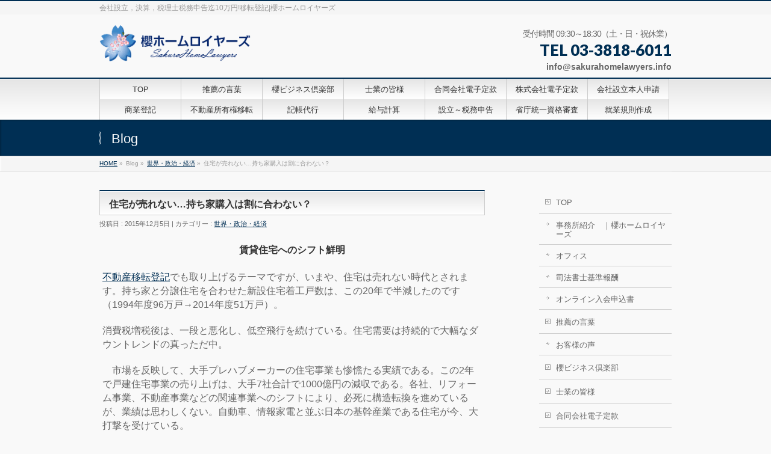

--- FILE ---
content_type: text/html; charset=UTF-8
request_url: http://www.sakurahomelawyers.info/2015/12/05/%E4%BD%8F%E5%AE%85%E3%81%8C%E5%A3%B2%E3%82%8C%E3%81%AA%E3%81%84%E6%8C%81%E3%81%A1%E5%AE%B6%E8%B3%BC%E5%85%A5%E3%81%AF%E5%89%B2%E3%81%AB%E5%90%88%E3%82%8F%E3%81%AA%E3%81%84%EF%BC%9F/
body_size: 91214
content:
<!DOCTYPE html>
<!--[if IE]>
<meta http-equiv="X-UA-Compatible" content="edge" />
<![endif]-->
<html xmlns:fb="http://ogp.me/ns/fb#" lang="ja"
	itemscope 
	itemtype="http://schema.org/Article" 
	prefix="og: http://ogp.me/ns#" >
<head>
<meta charset="UTF-8" />
<title>住宅が売れない…持ち家購入は割に合わない？ | 世界・政治・経済 | 会社設立，決算，税理士税務申告迄10万円!移転登記|櫻ホームロイヤーズ</title>
<meta name="description" content="賃貸住宅へのシフト鮮明不動産移転登記でも取り上げるテーマですが、いまや、住宅は売れない時代とされます。持ち家と分譲住宅を合わせた新設住宅着工戸数は、この20年で半減したのです（1994年度96万戸→2014年度51万戸）。消費税増税後は、一段と悪化し、低空飛行を続けている。住宅需要は持続的で大幅なダウントレンドの真っただ中。　市場を反映して、大手プレハブメーカーの住宅事業も惨憺たる実績である。この2年で戸建住宅事業の売り上げは、大手7社合計で1000億円の減収である。各社、リ" />
<meta name="keywords" content="電子定款認証,会社設立" />
<link rel="start" href="http://www.sakurahomelawyers.info" title="HOME" />

<!-- All in One SEO Pack 2.3.12 by Michael Torbert of Semper Fi Web Design[-1,-1] -->
<meta name="description"  content="賃貸住宅へのシフト鮮明不動産移転登記でも取り上げるテーマですが、いまや、住宅は売れない時代とされます。持ち家と分譲住宅を合わせた新設住宅着工戸数は、この20年で半減したのです（1994年度96万戸→2014年度51万戸）。消費税増税後は、一段と悪化し、低空飛行を続けている。住宅需要は持続的で大幅なダウントレンドの真った" />

<meta name="keywords"  content="世界・政治・経済" />

<link rel="canonical" href="http://www.sakurahomelawyers.info/2015/12/05/%e4%bd%8f%e5%ae%85%e3%81%8c%e5%a3%b2%e3%82%8c%e3%81%aa%e3%81%84%e6%8c%81%e3%81%a1%e5%ae%b6%e8%b3%bc%e5%85%a5%e3%81%af%e5%89%b2%e3%81%ab%e5%90%88%e3%82%8f%e3%81%aa%e3%81%84%ef%bc%9f/" />
<meta property="og:title" content="| 住宅が売れない…持ち家購入は割に合わない？" />
<meta property="og:type" content="article" />
<meta property="og:url" content="http://www.sakurahomelawyers.info/2015/12/05/%e4%bd%8f%e5%ae%85%e3%81%8c%e5%a3%b2%e3%82%8c%e3%81%aa%e3%81%84%e6%8c%81%e3%81%a1%e5%ae%b6%e8%b3%bc%e5%85%a5%e3%81%af%e5%89%b2%e3%81%ab%e5%90%88%e3%82%8f%e3%81%aa%e3%81%84%ef%bc%9f/" />
<meta property="og:image" content="http://www.sakurahomelawyers.info/wp-content/plugins/all-in-one-seo-pack/images/default-user-image.png" />
<meta property="og:site_name" content="文京区司法書士、社労士。かかりつけ医。弁護士、税理士の専門医もご用意" />
<meta property="og:description" content="賃貸住宅へのシフト鮮明不動産移転登記でも取り上げるテーマですが、いまや、住宅は売れない時代とされます。持ち家と分譲住宅を合わせた新設住宅着工戸数は、この20年で半減したのです（1994年度96万戸→2014年度51万戸）。消費税増税後は、一段と悪化し、低空飛行を続けている。住宅需要は持続的で大幅なダウントレンドの真っただ中。　市場を反映して、大手プレハブメーカーの住宅事業も惨憺たる実績である。この2年で戸建住宅事業の売り上げは、大手7社合計で1000億円の減収である。各社、リフォーム事業、不動産事業などの関連事業へのシフトにより、必死に構造転換を進めているが、業績は思わしくない。自動車、情報家電と並ぶ日本の基幹産業である住宅が今、大打撃を受けている。　住宅市場の実態とは対照的に、消費者の持ち家志向は根強い。JMR生活総合研究所の調査によれば、将来の住まいとして「持ち家」をあげる人は62％にのぼる。現在と比べて1.3倍である。ちなみに現在の持ち家居住者は49％。持ち家の幻想はいまだに強い。では、なぜ住宅市場がここまで落ちたのか。　理由は3つある。1つ目は、シングル化が進んでいることである。日本の最大世帯である「単独世帯」「夫婦のみ世帯」の生活を支えているのは、圧倒的に「賃貸住宅」である。「持ち家」を必要とするのは「核家族」「3世帯ファミリー」など、子供がいる世帯や同居人数が多い世帯である。現在の日本の世帯構造は単独世帯が3割、夫婦のみ世帯は2割と、家に子供がいない世帯が5割に達している。今後は、非婚、晩婚、高齢化などの影響により、ますます拡大する。世帯構造の激変により、持ち家から賃貸へのシフトが進んでいる。　2つ目は、収入資産の格差が進んでいることである。日本は上下の差が小さく真ん中が大きい中流社会から、再階層化が進んでいる。都市と地方、正規雇用者と非正規雇用者、金融資産を持つ人と持たない人との間で生涯所得に大きな違いがある。　「住宅は年収の5倍」といわれるが、その購買力がない人が増えているのだ。再階層化が進む社会で、家を建てることのできる購買力を持つ人は限られている。　3つ目は、家が余っていることである。日本は少子化により、親の数よりも子供の数が少ない状況が続いている。一人っ子も増えているために、子供の側からみると、独身であれば親の家がすでにあり、夫婦のみであれば双" />
<meta property="article:published_time" content="2015-12-05T12:17:17Z" />
<meta property="article:modified_time" content="2015-12-05T12:19:39Z" />
<meta name="twitter:card" content="summary" />
<meta name="twitter:title" content="| 住宅が売れない…持ち家購入は割に合わない？" />
<meta name="twitter:description" content="賃貸住宅へのシフト鮮明不動産移転登記でも取り上げるテーマですが、いまや、住宅は売れない時代とされます。持ち家と分譲住宅を合わせた新設住宅着工戸数は、この20年で半減したのです（1994年度96万戸→2014年度51万戸）。消費税増税後は、一段と悪化し、低空飛行を続けている。住宅需要は持続的で大幅なダウントレンドの真っただ中。　市場を反映して、大手プレハブメーカーの住宅事業も惨憺たる実績である。この2年で戸建住宅事業の売り上げは、大手7社合計で1000億円の減収である。各社、リフォーム事業、不動産事業などの関連事業へのシフトにより、必死に構造転換を進めているが、業績は思わしくない。自動車、情報家電と並ぶ日本の基幹産業である住宅が今、大打撃を受けている。　住宅市場の実態とは対照的に、消費者の持ち家志向は根強い。JMR生活総合研究所の調査によれば、将来の住まいとして「持ち家」をあげる人は62％にのぼる。現在と比べて1.3倍である。ちなみに現在の持ち家居住者は49％。持ち家の幻想はいまだに強い。では、なぜ住宅市場がここまで落ちたのか。　理由は3つある。1つ目は、シングル化が進んでいることである。日本の最大世帯である「単独世帯」「夫婦のみ世帯」の生活を支えているのは、圧倒的に「賃貸住宅」である。「持ち家」を必要とするのは「核家族」「3世帯ファミリー」など、子供がいる世帯や同居人数が多い世帯である。現在の日本の世帯構造は単独世帯が3割、夫婦のみ世帯は2割と、家に子供がいない世帯が5割に達している。今後は、非婚、晩婚、高齢化などの影響により、ますます拡大する。世帯構造の激変により、持ち家から賃貸へのシフトが進んでいる。　2つ目は、収入資産の格差が進んでいることである。日本は上下の差が小さく真ん中が大きい中流社会から、再階層化が進んでいる。都市と地方、正規雇用者と非正規雇用者、金融資産を持つ人と持たない人との間で生涯所得に大きな違いがある。　「住宅は年収の5倍」といわれるが、その購買力がない人が増えているのだ。再階層化が進む社会で、家を建てることのできる購買力を持つ人は限られている。　3つ目は、家が余っていることである。日本は少子化により、親の数よりも子供の数が少ない状況が続いている。一人っ子も増えているために、子供の側からみると、独身であれば親の家がすでにあり、夫婦のみであれば双" />
<meta name="twitter:image" content="http://www.sakurahomelawyers.info/wp-content/plugins/all-in-one-seo-pack/images/default-user-image.png" />
<meta itemprop="image" content="http://www.sakurahomelawyers.info/wp-content/plugins/all-in-one-seo-pack/images/default-user-image.png" />
			<script>
			(function(i,s,o,g,r,a,m){i['GoogleAnalyticsObject']=r;i[r]=i[r]||function(){
			(i[r].q=i[r].q||[]).push(arguments)},i[r].l=1*new Date();a=s.createElement(o),
			m=s.getElementsByTagName(o)[0];a.async=1;a.src=g;m.parentNode.insertBefore(a,m)
			})(window,document,'script','//www.google-analytics.com/analytics.js','ga');

			ga('create', 'UA-50958538-1', 'auto');
			
			ga('send', 'pageview');
			</script>
<!-- /all in one seo pack -->
<link rel='dns-prefetch' href='//s.w.org' />
<link rel="alternate" type="application/rss+xml" title="会社設立，決算，税理士税務申告迄10万円!移転登記|櫻ホームロイヤーズ &raquo; フィード" href="http://www.sakurahomelawyers.info/feed/" />
<link rel="alternate" type="application/rss+xml" title="会社設立，決算，税理士税務申告迄10万円!移転登記|櫻ホームロイヤーズ &raquo; コメントフィード" href="http://www.sakurahomelawyers.info/comments/feed/" />
		<script type="text/javascript">
			window._wpemojiSettings = {"baseUrl":"https:\/\/s.w.org\/images\/core\/emoji\/11\/72x72\/","ext":".png","svgUrl":"https:\/\/s.w.org\/images\/core\/emoji\/11\/svg\/","svgExt":".svg","source":{"concatemoji":"http:\/\/www.sakurahomelawyers.info\/wp-includes\/js\/wp-emoji-release.min.js?ver=4.9.23"}};
			!function(e,a,t){var n,r,o,i=a.createElement("canvas"),p=i.getContext&&i.getContext("2d");function s(e,t){var a=String.fromCharCode;p.clearRect(0,0,i.width,i.height),p.fillText(a.apply(this,e),0,0);e=i.toDataURL();return p.clearRect(0,0,i.width,i.height),p.fillText(a.apply(this,t),0,0),e===i.toDataURL()}function c(e){var t=a.createElement("script");t.src=e,t.defer=t.type="text/javascript",a.getElementsByTagName("head")[0].appendChild(t)}for(o=Array("flag","emoji"),t.supports={everything:!0,everythingExceptFlag:!0},r=0;r<o.length;r++)t.supports[o[r]]=function(e){if(!p||!p.fillText)return!1;switch(p.textBaseline="top",p.font="600 32px Arial",e){case"flag":return s([55356,56826,55356,56819],[55356,56826,8203,55356,56819])?!1:!s([55356,57332,56128,56423,56128,56418,56128,56421,56128,56430,56128,56423,56128,56447],[55356,57332,8203,56128,56423,8203,56128,56418,8203,56128,56421,8203,56128,56430,8203,56128,56423,8203,56128,56447]);case"emoji":return!s([55358,56760,9792,65039],[55358,56760,8203,9792,65039])}return!1}(o[r]),t.supports.everything=t.supports.everything&&t.supports[o[r]],"flag"!==o[r]&&(t.supports.everythingExceptFlag=t.supports.everythingExceptFlag&&t.supports[o[r]]);t.supports.everythingExceptFlag=t.supports.everythingExceptFlag&&!t.supports.flag,t.DOMReady=!1,t.readyCallback=function(){t.DOMReady=!0},t.supports.everything||(n=function(){t.readyCallback()},a.addEventListener?(a.addEventListener("DOMContentLoaded",n,!1),e.addEventListener("load",n,!1)):(e.attachEvent("onload",n),a.attachEvent("onreadystatechange",function(){"complete"===a.readyState&&t.readyCallback()})),(n=t.source||{}).concatemoji?c(n.concatemoji):n.wpemoji&&n.twemoji&&(c(n.twemoji),c(n.wpemoji)))}(window,document,window._wpemojiSettings);
		</script>
		<style type="text/css">
img.wp-smiley,
img.emoji {
	display: inline !important;
	border: none !important;
	box-shadow: none !important;
	height: 1em !important;
	width: 1em !important;
	margin: 0 .07em !important;
	vertical-align: -0.1em !important;
	background: none !important;
	padding: 0 !important;
}
</style>
<link rel='stylesheet' id='contact-form-7-css'  href='http://www.sakurahomelawyers.info/wp-content/plugins/contact-form-7/includes/css/styles.css?ver=4.9.2' type='text/css' media='all' />
<link rel='stylesheet' id='easingslider-css'  href='http://www.sakurahomelawyers.info/wp-content/plugins/easing-slider/assets/css/public.min.css?ver=3.0.8' type='text/css' media='all' />
<link rel='stylesheet' id='wp-v-icons-css-css'  href='http://www.sakurahomelawyers.info/wp-content/plugins/wp-visual-icon-fonts/css/wpvi-genericon.css?ver=4.9.23' type='text/css' media='all' />
<script type='text/javascript' src='http://www.sakurahomelawyers.info/wp-includes/js/jquery/jquery.js?ver=1.12.4'></script>
<script type='text/javascript' src='http://www.sakurahomelawyers.info/wp-includes/js/jquery/jquery-migrate.min.js?ver=1.4.1'></script>
<script type='text/javascript' src='http://www.sakurahomelawyers.info/wp-content/plugins/easing-slider/assets/js/public.min.js?ver=3.0.8'></script>
<script type='text/javascript' src='http://www.sakurahomelawyers.info/wp-content/plugins/content-slide/js/coin-slider.js?ver=4.9.23'></script>
<link rel='https://api.w.org/' href='http://www.sakurahomelawyers.info/wp-json/' />
<link rel="EditURI" type="application/rsd+xml" title="RSD" href="http://www.sakurahomelawyers.info/xmlrpc.php?rsd" />
<link rel="wlwmanifest" type="application/wlwmanifest+xml" href="http://www.sakurahomelawyers.info/wp-includes/wlwmanifest.xml" /> 
<link rel='prev' title='社会保険労務士なのに！　パワハラで和解' href='http://www.sakurahomelawyers.info/2015/12/04/%e7%a4%be%e4%bc%9a%e4%bf%9d%e9%99%ba%e5%8a%b4%e5%8b%99%e5%a3%ab%e3%81%aa%e3%81%ae%e3%81%ab%ef%bc%81%e3%80%80%e3%83%91%e3%83%af%e3%83%8f%e3%83%a9%e3%81%a7%e5%92%8c%e8%a7%a3/' />
<link rel='next' title='電子定款でも多数存在していた太陽光発電の渋い現実' href='http://www.sakurahomelawyers.info/2015/12/06/%e9%9b%bb%e5%ad%90%e5%ae%9a%e6%ac%be%e3%81%a7%e3%82%82%e5%a4%9a%e6%95%b0%e5%ad%98%e5%9c%a8%e3%81%97%e3%81%a6%e3%81%84%e3%81%9f%e5%a4%aa%e9%99%bd%e5%85%89%e7%99%ba%e9%9b%bb%e3%81%ae%e6%b8%8b%e3%81%84/' />
<link rel='shortlink' href='http://www.sakurahomelawyers.info/?p=8093' />
<link rel="alternate" type="application/json+oembed" href="http://www.sakurahomelawyers.info/wp-json/oembed/1.0/embed?url=http%3A%2F%2Fwww.sakurahomelawyers.info%2F2015%2F12%2F05%2F%25e4%25bd%258f%25e5%25ae%2585%25e3%2581%258c%25e5%25a3%25b2%25e3%2582%258c%25e3%2581%25aa%25e3%2581%2584%25e6%258c%2581%25e3%2581%25a1%25e5%25ae%25b6%25e8%25b3%25bc%25e5%2585%25a5%25e3%2581%25af%25e5%2589%25b2%25e3%2581%25ab%25e5%2590%2588%25e3%2582%258f%25e3%2581%25aa%25e3%2581%2584%25ef%25bc%259f%2F" />
<link rel="alternate" type="text/xml+oembed" href="http://www.sakurahomelawyers.info/wp-json/oembed/1.0/embed?url=http%3A%2F%2Fwww.sakurahomelawyers.info%2F2015%2F12%2F05%2F%25e4%25bd%258f%25e5%25ae%2585%25e3%2581%258c%25e5%25a3%25b2%25e3%2582%258c%25e3%2581%25aa%25e3%2581%2584%25e6%258c%2581%25e3%2581%25a1%25e5%25ae%25b6%25e8%25b3%25bc%25e5%2585%25a5%25e3%2581%25af%25e5%2589%25b2%25e3%2581%25ab%25e5%2590%2588%25e3%2582%258f%25e3%2581%25aa%25e3%2581%2584%25ef%25bc%259f%2F&#038;format=xml" />
<script type="text/javascript">
	var $jquery = jQuery.noConflict(); 
	$jquery(document).ready(function() 
	{
		$jquery('#wpcontent_slider').coinslider(
	{ 
	width: 900, 
	height: 500, 
	spw: 7, 
	sph: 5, 
	delay: 100, 
	sDelay: 20, 
	opacity: 0.7, 
	titleSpeed: 500, 
	effect: 'random', 
	navigation: true, 
	links : true, 
	hoverPause: true });
		});
	</script>
<style type="text/css" media="screen">
		
#wpcontent_slider_container
{
	overflow: hidden; position: relative; padding:0px;margin:0px; text-align:center; width:902px !important;
	height:502px !important;
}
#wpcontent_slider 
{ overflow: hidden; position: relative; font-family:\'Trebuchet MS\', Helvetica, sans-serif;border:1px solid #ffffff; text-align:left;}
#wpcontent_slider a,#wpcontent_slider a img { border: none; text-decoration: none; outline: none; }
#wpcontent_slider h4,#wpcontent_slider h4 a 
{margin: 0px;padding: 0px; font-family: 'Trebuchet MS', Helvetica, sans-serif;
text-decoration:none;font-size: 18px; color:#ffffff;}
#wpcontent_slider .cs-title {width: 100%;padding: 10px; background: #ffffff; color: #000000; font-family: 'Trebuchet MS', Helvetica, sans-serif; font-size: 12px; letter-spacing: normal;line-height: normal;}
#wpcontent_slider_container .cs-prev,#wpcontent_slider_container .cs-next {font-weight: bold;background: #000000;
font-size: 28px; font-family: "Courier New", Courier, monospace; color: #ffffff !important;
padding: 0px 10px;-moz-border-radius: 5px;-khtml-border-radius: 5px;-webkit-border-radius: 5px;}
#wpcontent_slider_container .cs-buttons { font-size: 0px; padding: 10px 0px 10px 0px;
margin:0px auto; float:left;clear:left;
}
#wpcontent_slider_container .cs-buttons a { outline:none; margin-left: 5px; height: 10px; width: 10px; float: left; border: 1px solid #000000; color: #000000; text-indent: -1000px; 
}
#wpcontent_slider_container .cs-active { background-color: #000000; color: #FFFFFF; }
#wpcs_link_love,#wpcs_link_love a{display:none;}
</style>
<!-- End Content Slider Settings -->


<link rel="stylesheet" href="http://www.sakurahomelawyers.info/wp-content/plugins/count-per-day/counter.css" type="text/css" />

<script src="http://www.sakurahomelawyers.info/wp-content/plugins/wp-chgfontsize/wp-chgfontsize.js" type="text/javascript"></script>
<meta name="google-site-verification" content="bufoUIUYj7mwUofro0A_HEE-3wEsGDc0NBuIQa4joho" /><link rel="stylesheet" id="bizvektor-sns-css"  href="http://www.sakurahomelawyers.info/wp-content/themes/biz-vektor/plugins/sns/style_bizvektor_sns.css" type="text/css" media="all" />
<link href="http://fonts.googleapis.com/css?family=Droid+Sans:700|Lato:900|Anton" rel="stylesheet" type="text/css" />
<link rel="stylesheet" id="bizvektor-option-css"  href="http://www.sakurahomelawyers.info/wp-content/themes/biz-vektor/css/bizvektor_common_min.css?20140519" type="text/css" media="all" />
<link rel="pingback" href="http://www.sakurahomelawyers.info/xmlrpc.php" />
<!-- BizVektorStyle-->
<link rel="stylesheet" type="text/css" media="all" href="http://www.sakurahomelawyers.info/wp-content/themes/biz-vektor/bizvektor_themes/001/001.css" />
<!-- /BizVektorStyle-->
<!--[if lte IE 8]>
<link rel="stylesheet" type="text/css" media="all" href="http://www.sakurahomelawyers.info/wp-content/themes/biz-vektor/bizvektor_themes/001/001_oldie.css" />
<![endif]-->
		<style type="text/css">
a	{ color:#002f54; }
a:hover	{ color:#154e99;}

a.btn,
.linkBtn.linkBtnS a,
.linkBtn.linkBtnM a,
.moreLink a,
.btn.btnS a,
.btn.btnM a,
.btn.btnL a,
#content p.btn.btnL input,
input[type=button],
input[type=submit],
#searchform input[type=submit],
p.form-submit input[type=submit],
form#searchform input#searchsubmit,
#content form input.wpcf7-submit,
#confirm-button input	{ background-color:#002f54;color:#f5f5f5; }

.moreLink a:hover,
.btn.btnS a:hover,
.btn.btnM a:hover,
.btn.btnL a:hover	{ background-color:#154e99; color:#f5f5f5;}

#headerTop { border-top-color:#002f54;}
#header #headContact #headContactTel	{color:#002f54;}

#gMenu	{ border-top:2px solid #002f54; }
#gMenu h3.assistive-text,
#gMenu .menu li.current_page_item a,
#gMenu .menu li.current_page_ancestor a ,
#gMenu .menu li.current-page-ancestor a ,
#gMenu .menu li a:hover	{
background-color:#002f54;
border-right:1px solid #6daae8;
background: -webkit-gradient(linear, 0 0, 0 bottom, from(#002f54), to(#6daae8));
background: -moz-linear-gradient(#002f54, #6daae8);
background: linear-gradient(#002f54, #6daae8);
-ms-filter: "progid:DXImageTransform.Microsoft.Gradient(StartColorStr=#002f54, EndColorStr=#6daae8)";
}
#pageTitBnr	{ background-color:#002f54; }

#panList a	{ color:#002f54; }
#panList a:hover	{ color:#154e99; }

#content h2,
#content h1.contentTitle,
#content h1.entryPostTitle { border-top:2px solid #002f54;}
#content h3	{ border-left-color:#002f54;}
#content h4,
#content dt	{ color:#002f54; }

#content .infoList .infoCate a:hover	{ background-color:#002f54; }

#content .child_page_block h4 a	{ border-color:#002f54; }
#content .child_page_block h4 a:hover,
#content .child_page_block p a:hover	{ color:#002f54; }

#content .childPageBox ul li.current_page_item li a	{ color:#002f54; }

#content .mainFootContact p.mainFootTxt span.mainFootTel	{ color:#002f54; }
#content .mainFootContact .mainFootBt a			{ background-color:#002f54; }
#content .mainFootContact .mainFootBt a:hover	{ background-color:#154e99; }

#sideTower .localHead	{ border-top-color:#002f54; }
#sideTower li.sideBnr#sideContact a		{ background-color:#002f54; }
#sideTower li.sideBnr#sideContact a:hover	{ background-color:#154e99; }
#sideTower .sideWidget h4	{ border-left-color:#002f54; }

#pagetop a	{ background-color:#002f54; }
#footMenu	{ background-color:#002f54;border-top-color:#6daae8; }

#topMainBnr	{ background-color:#002f54; }
#topMainBnrFrame a.slideFrame:hover	{ border:4px solid #154e99; }

#topPr .topPrInner h3	{ border-left-color:#002f54 ; }
#topPr .topPrInner p.moreLink a	{ background-color:#002f54; }
#topPr .topPrInner p.moreLink a:hover { background-color:#154e99; }

.paging span,
.paging a	{ color:#002f54;border:1px solid #002f54; }
.paging span.current,
.paging a:hover	{ background-color:#002f54; }

}
		</style>
<!--[if lte IE 8]>
<style type="text/css">
#gMenu	{ border-bottom-color:#002f54; }
#footMenu .menu li a:hover	{ color:#002f54; }
</style>
<![endif]-->

	<style type="text/css">
/*-------------------------------------------*/
/*	menu divide
/*-------------------------------------------*/
@media (min-width: 970px) {
#gMenu .menu li { width:135px; text-align:center; }
#gMenu .menu li.current_page_item,
#gMenu .menu li.current_page_ancestor { width:139px; }
}
</style>
<!--[if lte IE 8]>
<style type="text/css">
#gMenu .menu li { width:135px; text-align:center; }
#gMenu .menu li.current_page_item,
#gMenu .menu li.current_page_ancestor { width:139px; }
</style>
<![endif]-->
<style type="text/css">
/*-------------------------------------------*/
/*	font
/*-------------------------------------------*/
h1,h2,h3,h4,h4,h5,h6,#header #site-title,#pageTitBnr #pageTitInner #pageTit,#content .leadTxt,#sideTower .localHead {font-family: "ヒラギノ角ゴ Pro W3","Hiragino Kaku Gothic Pro","メイリオ",Meiryo,Osaka,"ＭＳ Ｐゴシック","MS PGothic",sans-serif; }
#pageTitBnr #pageTitInner #pageTit { font-weight:lighter; }
#gMenu .menu li a strong {font-family: "ヒラギノ角ゴ Pro W3","Hiragino Kaku Gothic Pro","メイリオ",Meiryo,Osaka,"ＭＳ Ｐゴシック","MS PGothic",sans-serif; }
</style>

		<style media="print" type="text/css">
			div.faq_answer {display: block!important;}
			p.faq_nav {display: none;}
		</style>

	<script>
(function(i,s,o,g,r,a,m){i['GoogleAnalyticsObject']=r;i[r]=i[r]||function(){
(i[r].q=i[r].q||[]).push(arguments)},i[r].l=1*new Date();a=s.createElement(o),
m=s.getElementsByTagName(o)[0];a.async=1;a.src=g;m.parentNode.insertBefore(a,m)
})(window,document,'script','//www.google-analytics.com/analytics.js','ga');

ga('create', 'UA-UA-50958538-1', 'www.sakurahomelawyers.info');
ga('send', 'pageview');
</script>
<meta data-pso-pv="1.2.1" data-pso-pt="singlePost" data-pso-th="0ce560a7a6627d5b12bafa047653e30c"><script async src="//pagead2.googlesyndication.com/pagead/js/adsbygoogle.js"></script><script pagespeed_no_defer="" data-pso-version="20170403_083938">window.dynamicgoogletags={config:[]};dynamicgoogletags.config=["ca-pub-6362287659822897",[[]],[[[],[],[]]],"WordPressSinglePost","4844476163",null,0.01,null,[null,1209600000],0.01,0,null,null,"http://www.sakurahomelawyers.info"];(function(){var h=this,aa=function(a){var b=typeof a;if("object"==b)if(a){if(a instanceof Array)return"array";if(a instanceof Object)return b;var c=Object.prototype.toString.call(a);if("[object Window]"==c)return"object";if("[object Array]"==c||"number"==typeof a.length&&"undefined"!=typeof a.splice&&"undefined"!=typeof a.propertyIsEnumerable&&!a.propertyIsEnumerable("splice"))return"array";if("[object Function]"==c||"undefined"!=typeof a.call&&"undefined"!=typeof a.propertyIsEnumerable&&!a.propertyIsEnumerable("call"))return"function"}else return"null";
else if("function"==b&&"undefined"==typeof a.call)return"object";return b},p=function(a){return"number"==typeof a},ba=function(a,b){var c=Array.prototype.slice.call(arguments,1);return function(){var b=c.slice();b.push.apply(b,arguments);return a.apply(this,b)}},r=function(a,b){function c(){}c.prototype=b.prototype;a.Ra=b.prototype;a.prototype=new c;a.prototype.constructor=a;a.Ta=function(a,c,f){for(var d=Array(arguments.length-2),e=2;e<arguments.length;e++)d[e-2]=arguments[e];return b.prototype[c].apply(a,
d)}};var ca=String.prototype.trim?function(a){return a.trim()}:function(a){return a.replace(/^[\s\xa0]+|[\s\xa0]+$/g,"")},da=function(a,b){return a<b?-1:a>b?1:0},ea=function(a){return String(a).replace(/\-([a-z])/g,function(a,c){return c.toUpperCase()})};var fa=Array.prototype.forEach?function(a,b,c){Array.prototype.forEach.call(a,b,c)}:function(a,b,c){for(var d=a.length,e="string"==typeof a?a.split(""):a,f=0;f<d;f++)f in e&&b.call(c,e[f],f,a)};var ga=function(a){ga[" "](a);return a};ga[" "]=function(){};var ia=function(a,b){var c=ha;Object.prototype.hasOwnProperty.call(c,a)||(c[a]=b(a))};var t;a:{var ja=h.navigator;if(ja){var ka=ja.userAgent;if(ka){t=ka;break a}}t=""}var v=function(a){return-1!=t.indexOf(a)};var la=v("Opera"),w=v("Trident")||v("MSIE"),ma=v("Edge"),na=v("Gecko")&&!(-1!=t.toLowerCase().indexOf("webkit")&&!v("Edge"))&&!(v("Trident")||v("MSIE"))&&!v("Edge"),oa=-1!=t.toLowerCase().indexOf("webkit")&&!v("Edge"),pa=function(){var a=h.document;return a?a.documentMode:void 0},qa;
a:{var ra="",sa=function(){var a=t;if(na)return/rv\:([^\);]+)(\)|;)/.exec(a);if(ma)return/Edge\/([\d\.]+)/.exec(a);if(w)return/\b(?:MSIE|rv)[: ]([^\);]+)(\)|;)/.exec(a);if(oa)return/WebKit\/(\S+)/.exec(a);if(la)return/(?:Version)[ \/]?(\S+)/.exec(a)}();sa&&(ra=sa?sa[1]:"");if(w){var ta=pa();if(null!=ta&&ta>parseFloat(ra)){qa=String(ta);break a}}qa=ra}
var ua=qa,ha={},va=function(a){ia(a,function(){for(var b=0,c=ca(String(ua)).split("."),d=ca(String(a)).split("."),e=Math.max(c.length,d.length),f=0;0==b&&f<e;f++){var g=c[f]||"",k=d[f]||"";do{g=/(\d*)(\D*)(.*)/.exec(g)||["","","",""];k=/(\d*)(\D*)(.*)/.exec(k)||["","","",""];if(0==g[0].length&&0==k[0].length)break;b=da(0==g[1].length?0:parseInt(g[1],10),0==k[1].length?0:parseInt(k[1],10))||da(0==g[2].length,0==k[2].length)||da(g[2],k[2]);g=g[3];k=k[3]}while(0==b)}return 0<=b})},wa;var xa=h.document;
wa=xa&&w?pa()||("CSS1Compat"==xa.compatMode?parseInt(ua,10):5):void 0;var x=function(){},ya="function"==typeof Uint8Array,z=function(a,b,c){a.a=null;b||(b=[]);a.Va=void 0;a.M=-1;a.l=b;a:{if(a.l.length){b=a.l.length-1;var d=a.l[b];if(d&&"object"==typeof d&&"array"!=aa(d)&&!(ya&&d instanceof Uint8Array)){a.R=b-a.M;a.G=d;break a}}a.R=Number.MAX_VALUE}a.Ua={};if(c)for(b=0;b<c.length;b++)d=c[b],d<a.R?(d+=a.M,a.l[d]=a.l[d]||y):a.G[d]=a.G[d]||y},y=[],A=function(a,b){if(b<a.R){b+=a.M;var c=a.l[b];return c===y?a.l[b]=[]:c}c=a.G[b];return c===y?a.G[b]=[]:c},Aa=function(a){a=
A(za,a);return null==a?a:+a},B=function(a,b,c){b<a.R?a.l[b+a.M]=c:a.G[b]=c},C=function(a,b,c){a.a||(a.a={});if(!a.a[c]){var d=A(a,c);d&&(a.a[c]=new b(d))}return a.a[c]},D=function(a,b,c){a.a||(a.a={});if(!a.a[c]){for(var d=A(a,c),e=[],f=0;f<d.length;f++)e[f]=new b(d[f]);a.a[c]=e}b=a.a[c];b==y&&(b=a.a[c]=[]);return b},Ba=function(a,b,c){a.a||(a.a={});c=c||[];for(var d=[],e=0;e<c.length;e++)d[e]=E(c[e]);a.a[b]=c;B(a,b,d)},Ca=function(a){if(a.a)for(var b in a.a){var c=a.a[b];if("array"==aa(c))for(var d=
0;d<c.length;d++)c[d]&&E(c[d]);else c&&E(c)}},E=function(a){Ca(a);return a.l};x.prototype.toString=function(){Ca(this);return this.l.toString()};var Da=function(a){var b;if("array"==aa(a)){for(var c=Array(a.length),d=0;d<a.length;d++)null!=(b=a[d])&&(c[d]="object"==typeof b?Da(b):b);return c}if(ya&&a instanceof Uint8Array)return new Uint8Array(a);c={};for(d in a)null!=(b=a[d])&&(c[d]="object"==typeof b?Da(b):b);return c};var Ea=function(a,b){this.events=[];this.Ga=b||h;var c=null;b&&(b.google_js_reporting_queue=b.google_js_reporting_queue||[],this.events=b.google_js_reporting_queue,c=b.google_measure_js_timing);this.ia=null!=c?c:Math.random()<a};Ea.prototype.disable=function(){fa(this.events,this.ya,this);this.events.length=0;this.ia=!1};Ea.prototype.ya=function(a){var b=this.Ga.performance;a&&b&&b.clearMarks&&(b.clearMarks("goog_"+a.uniqueId+"_start"),b.clearMarks("goog_"+a.uniqueId+"_end"))};var Fa=function(){var a=!1;try{var b=Object.defineProperty({},"passive",{get:function(){a=!0}});h.addEventListener("test",null,b)}catch(c){}return a}();var Ha=function(){var a=Ga;try{var b;if(b=!!a&&null!=a.location.href)a:{try{ga(a.foo);b=!0;break a}catch(c){}b=!1}return b}catch(c){return!1}},Ia=function(a,b){for(var c in a)Object.prototype.hasOwnProperty.call(a,c)&&b.call(void 0,a[c],c,a)};var Ja=function(a,b,c,d,e){this.la=c||4E3;this.H=a||"&";this.wa=b||",$";this.T=void 0!==d?d:"trn";this.Sa=e||null;this.va=!1;this.V={};this.Ja=0;this.L=[]},Ma=function(a,b,c,d){b=b+"//"+c+d;var e=Ka(a)-d.length-0;if(0>e)return"";a.L.sort(function(a,b){return a-b});d=null;c="";for(var f=0;f<a.L.length;f++)for(var g=a.L[f],k=a.V[g],m=0;m<k.length;m++){if(!e){d=null==d?g:d;break}var l=La(k[m],a.H,a.wa);if(l){l=c+l;if(e>=l.length){e-=l.length;b+=l;c=a.H;break}else a.va&&(c=e,l[c-1]==a.H&&--c,b+=l.substr(0,
c),c=a.H,e=0);d=null==d?g:d}}f="";a.T&&null!=d&&(f=c+a.T+"="+(a.Sa||d));return b+f+""},Ka=function(a){if(!a.T)return a.la;var b=1,c;for(c in a.V)b=c.length>b?c.length:b;return a.la-a.T.length-b-a.H.length-1},La=function(a,b,c,d,e){var f=[];Ia(a,function(a,k){(a=Na(a,b,c,d,e))&&f.push(k+"="+a)});return f.join(b)},Na=function(a,b,c,d,e){if(null==a)return"";b=b||"&";c=c||",$";"string"==typeof c&&(c=c.split(""));if(a instanceof Array){if(d=d||0,d<c.length){for(var f=[],g=0;g<a.length;g++)f.push(Na(a[g],
b,c,d+1,e));return f.join(c[d])}}else if("object"==typeof a)return e=e||0,2>e?encodeURIComponent(La(a,b,c,d,e+1)):"...";return encodeURIComponent(String(a))};var Ra=function(a,b,c,d){var e=Pa;if((c?e.Pa:Math.random())<(d||e.za))try{var f;b instanceof Ja?f=b:(f=new Ja,Ia(b,function(a,b){var c=f,d=c.Ja++,e={};e[b]=a;a=[e];c.L.push(d);c.V[d]=a}));var g=Ma(f,e.Ma,e.Ba,e.La+a+"&");g&&Qa(g)}catch(k){}},Qa=function(a){h.google_image_requests||(h.google_image_requests=[]);var b=h.document.createElement("img");b.src=a;h.google_image_requests.push(b)};var Sa;if(!(Sa=!na&&!w)){var Ta;if(Ta=w)Ta=9<=Number(wa);Sa=Ta}Sa||na&&va("1.9.1");w&&va("9");var F=function(a,b,c,d){this.top=a;this.right=b;this.bottom=c;this.left=d};F.prototype.floor=function(){this.top=Math.floor(this.top);this.right=Math.floor(this.right);this.bottom=Math.floor(this.bottom);this.left=Math.floor(this.left);return this};var Ua=document,Va=window;var Wa=!!window.google_async_iframe_id,Ga=Wa&&window.parent||window;var Pa,G;if(Wa&&!Ha()){var Xa="."+Ua.domain;try{for(;2<Xa.split(".").length&&!Ha();)Ua.domain=Xa=Xa.substr(Xa.indexOf(".")+1),Ga=window.parent}catch(a){}Ha()||(Ga=window)}G=Ga;var Ya=new Ea(1,G);Pa=new function(){this.Ma="http:"===Va.location.protocol?"http:":"https:";this.Ba="pagead2.googlesyndication.com";this.La="/pagead/gen_204?id=";this.za=.01;this.Pa=Math.random()};
if("complete"==G.document.readyState)G.google_measure_js_timing||Ya.disable();else if(Ya.ia){var Za=function(){G.google_measure_js_timing||Ya.disable()};G.addEventListener?G.addEventListener("load",Za,Fa?void 0:!1):G.attachEvent&&G.attachEvent("onload",Za)};var H=function(a){this.na={};this.na.c=a;this.o=[];this.u=null;this.v=[];this.ea=0};H.prototype.g=function(a){for(var b=0;b<this.o.length;b++)if(this.o[b]==a)return this;this.o.push(a);return this};var $a=function(a,b){a.u=a.u?a.u:b;return a};H.prototype.C=function(a){for(var b=0;b<this.v.length;b++)if(this.v[b]==a)return this;this.v.push(a);return this};
H.prototype.getData=function(a){var b=this.na,c={},d;for(d in b)c[d]=b[d];0<this.ea&&(c.t=this.ea);c.err=this.o.join();c.warn=this.v.join();if(this.u){c.excp_n=this.u.name;c.excp_m=this.u.message&&this.u.message.substring(0,512);if(b=this.u.stack){d=this.u.stack;try{-1==d.indexOf("")&&(d="\n"+d);for(var e;d!=e;)e=d,d=d.replace(/((https?:\/..*\/)[^\/:]*:\d+(?:.|\n)*)\2/,"$1");b=d.replace(/\n */g,"\n")}catch(f){b=""}}c.excp_s=b}c.w=0<a.innerWidth?a.innerWidth:null;c.h=0<a.innerHeight?a.innerHeight:
null;return c};var bb=function(a,b){ab(a,a.Ea,a.X,b)},ab=function(a,b,c,d){var e=d.u;d=d.getData(a.K);a.Ha?(d.type=b,a.K.console.log(d),e&&a.K.console.error(e)):0<c&&(d.r=c,Ra(b,d,"jserror"!=b,c))};var I=function(a){return a.dynamicgoogletags=a.dynamicgoogletags||{}};var J=function(a){z(this,a,cb)};r(J,x);var cb=[4];J.prototype.getId=function(){return A(this,3)};var K=function(a){z(this,a,null)};r(K,x);var db=function(a){z(this,a,null)};r(db,x);var L=function(a){return C(a,J,1)},fb=function(a){z(this,a,eb)};r(fb,x);var eb=[1];fb.prototype.i=function(){return D(this,db,1)};fb.prototype.pa=function(a){Ba(this,1,a)};var M=function(a){z(this,a,gb)};r(M,x);var gb=[2];M.prototype.ka=function(){return A(this,3)};M.prototype.qa=function(a){B(this,3,a)};var hb=function(a){z(this,a,null)};r(hb,x);var N=function(a){z(this,a,ib)};r(N,x);var ib=[1,2,3];N.prototype.i=function(){return D(this,db,2)};
N.prototype.pa=function(a){Ba(this,2,a)};var O=function(a){z(this,a,jb)};r(O,x);var jb=[3];O.prototype.A=function(){return A(this,1)};O.prototype.D=function(){return C(this,fb,2)};O.prototype.O=function(){return A(this,4)};O.prototype.ka=function(){return A(this,5)};O.prototype.qa=function(a){B(this,5,a)};O.prototype.N=function(){return C(this,kb,9)};var kb=function(a){z(this,a,null)};r(kb,x);var lb=function(a){this.m=a;this.sa=[]};lb.prototype.f=function(){return 0<D(this.m,N,3).length?D(this.m,N,3)[0]:null};var mb=function(a){var b=["adsbygoogle-placeholder"];a=a.className?a.className.split(/\s+/):[];for(var c={},d=0;d<a.length;++d)c[a[d]]=!0;for(d=0;d<b.length;++d)if(!c[b[d]])return!1;return!0};var nb=function(a,b){for(var c=0;c<b.length;c++){var d=b[c],e=ea(d.Wa);a[e]=d.value}},qb=function(a,b){var c=ob;b.setAttribute("data-adsbygoogle-status","reserved");b={element:b};(c=c&&c.Na)&&(b.params=c);pb(a).push(b)},pb=function(a){return a.adsbygoogle=a.adsbygoogle||[]};var rb=function(a,b){if(!a)return!1;a=b.getComputedStyle?b.getComputedStyle(a,null):a.currentStyle;if(!a)return!1;a=a.cssFloat||a.styleFloat;return"left"==a||"right"==a},sb=function(a){for(a=a.previousSibling;a&&1!=a.nodeType;)a=a.previousSibling;return a?a:null},tb=function(a){return!!a.nextSibling||!!a.parentNode&&tb(a.parentNode)};var ub=function(a,b){var c=a.length;if(null!=c)for(var d=0;d<c;d++)b.call(void 0,a[d],d)};var vb=function(a,b,c,d){this.ma=a;this.$=b;this.aa=c;this.P=d};vb.prototype.query=function(a){var b=[];try{b=a.querySelectorAll(this.ma)}catch(f){}if(!b.length)return[];a=b;b=a.length;if(0<b){for(var c=Array(b),d=0;d<b;d++)c[d]=a[d];a=c}else a=[];a=wb(this,a);p(this.$)&&(b=this.$,0>b&&(b+=a.length),a=0<=b&&b<a.length?[a[b]]:[]);if(p(this.aa)){b=[];for(c=0;c<a.length;c++){var d=xb(a[c]),e=this.aa;0>e&&(e+=d.length);0<=e&&e<d.length&&b.push(d[e])}a=b}return a};
vb.prototype.toString=function(){return JSON.stringify({nativeQuery:this.ma,occurrenceIndex:this.$,paragraphIndex:this.aa,ignoreMode:this.P})};
var wb=function(a,b){if(null==a.P)return b;switch(a.P){case 1:return b.slice(1);case 2:return b.slice(0,b.length-1);case 3:return b.slice(1,b.length-1);case 0:return b;default:throw Error("Unknown ignore mode: "+a.P);}},xb=function(a){var b=[];ub(a.getElementsByTagName("p"),function(a){100<=yb(a)&&b.push(a)});return b},yb=function(a){if(3==a.nodeType)return a.length;if(1!=a.nodeType||"SCRIPT"==a.tagName)return 0;var b=0;ub(a.childNodes,function(a){b+=yb(a)});return b},zb=function(a){return 0==a.length||
isNaN(a[0])?a:"\\"+(30+parseInt(a[0],10))+" "+a.substring(1)};var Ab=function(a,b){var c=0,d=A(a,6);if(void 0!==d)switch(d){case 0:c=1;break;case 1:c=2;break;case 2:c=3}var d=null,e=A(a,7);if(A(a,1)||a.getId()||0<A(a,4).length){var f=a.getId(),g=A(a,1),e=A(a,4),d=A(a,2);a=A(a,5);var k="";g&&(k+=g);f&&(k+="#"+zb(f));if(e)for(f=0;f<e.length;f++)k+="."+zb(e[f]);d=(e=k)?new vb(e,d,a,c):null}else e&&(d=new vb(e,A(a,2),A(a,5),c));return d?d.query(b):[]},Bb=function(a,b){if(a==b)return!0;if(!a||!b||A(a,1)!=A(b,1)||A(a,2)!=A(b,2)||a.getId()!=b.getId()||A(a,7)!=A(b,
7)||A(a,5)!=A(b,5)||A(a,6)!=A(b,6))return!1;a=A(a,4);b=A(b,4);if(a||b)if(a&&b&&a.length==b.length)for(var c=0;c<a.length;c++){if(a[c]!=b[c])return!1}else return!1;return!0};var Cb=function(a){a=a.document;return("CSS1Compat"==a.compatMode?a.documentElement:a.body)||{}},Db=function(a){return void 0===a.pageYOffset?(a.document.documentElement||a.document.body.parentNode||a.document.body).scrollTop:a.pageYOffset};var Eb=function(a,b){b=L(b);if(!b)return null;a=Ab(b,a);return 0<a.length?a[0]:null},Gb=function(a,b){b=Fb(a,b,!0);return p(b)&&!(b<=Cb(a).clientHeight)},Hb=function(a,b){return a.body?b-a.body.getBoundingClientRect().top:b},Fb=function(a,b,c){if(!c||!p(A(b,8))){var d=Eb(a.document,b);if(d){var e=null!=C(b,K,2)?A(C(b,K,2),3):void 0;c=a.document.createElement("div");c.className="googlepublisherpluginad";var f=c.style;f.textAlign="center";f.width="100%";f.height="0px";f.clear=e?"both":"none";Ib(c,d,
A(b,3));d=c.getBoundingClientRect().top+Db(a);c.parentNode.removeChild(c);B(b,8,d)}}b=A(b,8);return p(b)?b-Db(a):null},Jb={0:0,1:1,2:2,3:3},Kb={0:"auto",1:"horizontal",2:"vertical",3:"rectangle"},Lb=function(a,b){a.sort(function(a,d){a=Fb(b,a,!0);a=p(a)?a:Number.POSITIVE_INFINITY;d=Fb(b,d,!0);d=p(d)?d:Number.POSITIVE_INFINITY;return a-d})},Ib=function(a,b,c){switch(Jb[c]){case 0:b.parentNode&&b.parentNode.insertBefore(a,b);break;case 3:if(c=b.parentNode){var d=b.nextSibling;if(d&&d.parentNode!=c)for(;d&&
8==d.nodeType;)d=d.nextSibling;c.insertBefore(a,d)}break;case 1:b.insertBefore(a,b.firstChild);break;case 2:b.appendChild(a)}if(1!=b.nodeType?0:"INS"==b.tagName&&mb(b))b.style.display="block"};var ob=new function(){this.ha="googlepublisherpluginad";this.Na={google_tag_origin:"pso"}},P=function(a){this.b=a;this.j=[];this.da=0;this.o=[];this.v=[];this.Y=null;this.oa=!1},Mb=function(a,b){a=C(a.f(),J,4);if(!(a&&b&&A(b,1)==A(a,1)&&b.getId()==a.getId()&&p(A(b,2))&&p(A(b,5))))return!1;a=A(a,4);b=A(b,4);if(a.length!=b.length)return!1;for(var c=0;c<a.length;++c)if(b[c]!=a[c])return!1;return!0},Nb=function(a){var b=p(void 0)?void 0:20,c=a.f(),d=c.i(),e=C(c,J,4);if(!(a.oa||0>=b)&&e&&0!=Ab(e,a.b.document).length){a.oa=
!0;for(var c=[],f=0;f<d.length;++f){var g=d[f],k=L(g);if(Mb(a,k)){var m=A(k,2),k=A(k,5);null!=m&&null!=k&&0<=m&&0<=k&&(!c[m]||A(L(c[m]),5)<k)&&(c[m]=g)}}k=0;d=Ab(e,a.b.document);for(m=0;m<c.length&&k<b;++m){var e=k,f=a,l=d[m],g=c[m],k=b-k,u=f.f().i(),q=0;if(l&&g){l=xb(l).length;switch(A(L(g),6)){case 0:case 1:--l;break;case 2:l-=2}for(var n=A(L(g),5)+1;n<l&&q<k;++n){var Oa=new g.constructor(Da(E(g))),Hc=L(Oa);B(Hc,5,n);u.push(Oa);q++}}q&&f.f().pa(u);k=e+q}}};
P.prototype.g=function(a){for(var b=0;b<this.o.length;++b)if(this.o[b]==a)return;this.o.push(a)};P.prototype.C=function(a){for(var b=0;b<this.v.length;++b)if(this.v[b]==a)return;this.v.push(a)};
var Ob=function(a,b,c){var d=Jb[A(b,3)],e=Eb(a.b.document,b);if(e){var f=L(b)?A(L(b),2):void 0,g;a:{g=a.b;if(null!=f)switch(d){case 0:g=rb(sb(e),g);break a;case 3:g=rb(e,g);break a;case 2:f=e.lastChild;g=rb(f?1==f.nodeType?f:sb(f):null,g);break a}g=!1}if(!g&&(c||2!=d||tb(e))&&(c=1==d||2==d?e:e.parentNode,!c||(1!=c.nodeType?0:"INS"==c.tagName&&mb(c))||!(0>=c.offsetWidth)))a:if(A(b,7))a.C(8);else{b:if(A(b,5))c=A(b,5);else{if(c=Q(a).f())if(c=A(c,3),a.da<c.length){c=c[a.da++];break b}a.g(4);c=null}if(null!=
c){B(b,7,!0);d=[];(g=a.O())&&d.push(g);g=Q(a).sa;for(f=0;f<g.length;++f)d.push(g[f]);p(A(b,9))&&d.push("pso-lv-"+A(b,9));var k=a.b.document;g=a.A();var f=A(b,6),f=null!=f?Kb[f]:f,m=C(b,K,2),l={};m&&(l.ra=A(m,1),l.ga=A(m,2),l.xa=!!A(m,3));var m=c,u=ob,q=k.createElement("div"),n=q.style;n.textAlign="center";n.width="100%";n.height="auto";n.clear=l.xa?"both":"none";l.Ka&&nb(n,l.Ka);k=k.createElement("ins");n=k.style;n.display="block";n.margin="auto";n.backgroundColor="transparent";l.ra&&(n.marginTop=
l.ra);l.ga&&(n.marginBottom=l.ga);l.ta&&nb(n,l.ta);q.appendChild(k);k.setAttribute("data-ad-format",f?f:"auto");if(f=u&&u.ha)q.className=f;k.className="adsbygoogle";k.setAttribute("data-ad-client",g);m&&k.setAttribute("data-ad-slot",m);d.length&&k.setAttribute("data-ad-channel",d.join("+"));Ib(q,e,A(b,3));try{qb(a.b,k)}catch(Oa){A(b,5)!=c&&a.da--;B(b,7,!1);a.C(6);q&&q.parentNode&&q.parentNode.removeChild(q);break a}a.j.push(q)}}}},Pb=function(a,b){for(var c=Number.POSITIVE_INFINITY,d=0;d<a.j.length;++d)var e=
a.j[d].getBoundingClientRect().top,f=a.j[d].getBoundingClientRect().bottom,c=Math.min(c,b<e?e-b:f<b?b-f:0);return c},Q=function(a){a=I(a.b).ps||null;if(!a)throw Error("No placementState");return a},Qb=function(a,b){var c=Q(a).m;if(!c||!c.A())return a.g(5),!1;c=D(c,N,3)[0];return c?A(c,3).length<b?(a.g(4),a.g(5),!1):!0:(a.g(5),!1)};P.prototype.A=function(){return Q(this).m.A()||""};P.prototype.O=function(){return Q(this).m.O()||void 0};P.prototype.D=function(){return Q(this).m.D()||new fb};
P.prototype.f=function(){var a=Q(this).f();if(!a)throw Error("No mConfig");return a};var Rb=function(a){a=A(a.f(),6);return null!=a&&0<a};var Sb=function(){this.I=this.J=this.ba=null};var R=function(a){P.call(this,a)};r(R,P);R.prototype.apply=function(a){var b;(b=Q(this).m)&&b.A()&&b.D()?b=!0:(this.g(5),b=!1);if(b){b=this.D().i();for(var c=0;c<b.length;c++){var d=b[c];A(d,7)||Ob(this,d,a)}}};R.prototype.B=function(){return(0==this.D().i().length||0<this.j.length)&&0==this.o.length};var Tb=function(a){P.call(this,a);if(Qb(this,0)){a=this.D().i();for(var b=this.f().i(),c=0;c<a.length;c++){var d=a[c],e;a:{e=d;var f=b;if(e&&L(e))for(var g=0;g<f.length;g++){var k=f[g];if(A(e,3)==A(k,3)&&Bb(L(e),L(k))){e=k;break a}}e=null}e&&C(e,K,2)&&(e=C(e,K,2),d.a||(d.a={}),f=e?E(e):e,d.a[2]=e,B(d,2,f))}}};r(Tb,R);var Vb=function(a,b){var c=void 0===b.pageXOffset?(b.document.documentElement||b.document.body.parentNode||b.document.body).scrollLeft:b.pageXOffset,d=Db(b);if(a.getBoundingClientRect)return a=a.getBoundingClientRect(),Ub(a)?new F(a.top+d,a.right+c,a.bottom+d,a.left+c):new F(0,0,0,0);b=b.document.createRange();b.selectNodeContents(a);return b.collapsed?new F(0,0,0,0):b.getBoundingClientRect?(a=b.getBoundingClientRect(),Ub(a)?new F(a.top+d,a.right+c,a.bottom+d,a.left+c):new F(0,0,0,0)):new F(0,0,0,
0)},Ub=function(a){return!!a&&p(a.top)&&!isNaN(a.top)&&p(a.right)&&!isNaN(a.right)&&p(a.bottom)&&!isNaN(a.bottom)&&p(a.left)&&!isNaN(a.left)};var $b=function(a){this.K=a;this.Fa=Wb(a);this.ua=S("ins.adsbygoogle",a);this.fa=Xb(a);this.Oa=S("[__lsu_res=reserved]",a);this.U=[];a=Yb(this);for(var b=0;b<a.length;b++)this.U.push(new Zb(a[b]))},Wb=function(a){var b=a.googletag;if(!b||"function"!=typeof b.pubads)return S("div[id^=div-gpt-ad]",a);var c=[];try{for(var d=b.pubads().getSlots(),b=0;b<d.length;b++){var e=d[b].getSlotElementId(),f=a.document.getElementById(e);null!=f&&c.push(f)}}catch(g){Ra("ladd_evt",{ok:0,err:g.toString()},!0,.1)}return c},
Xb=function(a){return S("iframe[id^=aswift_],iframe[id^=google_ads_frame]",a)},S=function(a,b){return Array.prototype.slice.call(b.document.querySelectorAll(a))},Yb=function(a){return[].concat(a.Fa,a.ua,a.fa,a.Oa)},Zb=function(a){this.Ca=a;this.W=null};var T=function(a){P.call(this,a)};r(T,P);T.prototype.apply=function(){};T.prototype.B=function(){var a;if(Rb(this)){a=this.b;var b=Wb(a);a=0<[].concat(b,S("ins.adsbygoogle",a),Xb(a),S("[__lsu_res=reserved]",a)).length}else a=!0;return a};var ac=function(a){P.call(this,a);this.F=null};r(ac,P);
ac.prototype.apply=function(a){if(a&&Qb(this,2)){Nb(this);a=Cb(this.b).clientHeight||640;null==this.F&&(this.F=new $b(this.b));var b=this.F.fa.length;if(!(5<=b)){var b=Math.min(2,5-b),c=this.f().i();Lb(c,this.b);for(var d=0;d<c.length&&this.j.length<b;++d){var e=c[d];if(Gb(this.b,e)){var f=Fb(this.b,e,!0);if(void 0!==f){var g;a:{g=this.F;for(var k=a,m=f,l=0;l<g.U.length;l++){var u=m,q=k,n;n=g.U[l];n.W||(n.W=Vb(n.Ca,g.K));n=n.W;if(n.top-q<u&&u<n.bottom+q){g=!0;break a}}g=!1}g||Pb(this,f)<a||Ob(this,
e,!0)}}}0==this.j.length&&this.C(1)}}};ac.prototype.B=function(){return Rb(this)?0<Yb(this.F).length:!0};var bc=function(a){P.call(this,a);this.Z=!1};r(bc,T);
bc.prototype.apply=function(a){if(a&&!this.Z){var b;a:{var c=this.b.document;b=c.body;if(a&&b){a=this.A();var d=ob,e=c.createElement("div");e.style.display="block";if(d=d&&d.ha)e.className=d;c=c.createElement("ins");c.className="adsbygoogle";c.setAttribute("data-ad-client",a);c.setAttribute("data-reactive-ad-format","1");c.style.display="none";e.appendChild(c);Ib(e,b,2);try{qb(this.b,c)}catch(f){this.C(6);e&&e.parentNode&&e.parentNode.removeChild(e);b=5;break a}this.j.push(e);b=0}else b=4}this.Z=
0==b}};bc.prototype.B=function(){return this.Z&&T.prototype.B.call(this)};var cc=function(a){P.call(this,a);a=Cb(a).clientHeight;this.Aa=.1*a;this.Ia=.75*a};r(cc,P);
cc.prototype.apply=function(a){if(Qb(this,3)&&!this.B()){Nb(this);var b=this.f().i();Lb(b,this.b);var c;c=this.Aa;var d;d=document;d=d.querySelectorAll?d.querySelectorAll("header,#header,#masthead,.header,.site-header"):[];for(var e=d.length,f=0<e?d[0]:null,g=1;g<e;g++)d[g].getBoundingClientRect().top<f.getBoundingClientRect().top&&(f=d[g]);(d=f)&&(d=d.getBoundingClientRect())&&d.top!=d.bottom&&d.left!=d.right&&(c=Math.min(c,Hb(document,d.bottom)));for(d=0;d<b.length&&3>this.j.length;d++){e=b[d];
var f=c,g=this.b.document,k=Fb(this.b,e,!1);!p(k)||Hb(g,k)<f?f=!1:(f=Pb(this,k),f=this.Ia<f);f&&(f=Gb(this.b,e),g=A(e,6)||0,f&&0==g&&B(e,6,3),!f&&a||Ob(this,e,a))}}};cc.prototype.B=function(){return 3==this.j.length};var U={};U[16]=R;U[17]=R;U[19]=T;U[29]=ac;U[33]=T;U[30]=bc;U[28]=cc;U[34]=cc;U[32]=Tb;U[1]=R;U[8]=T;U[11]=R;var dc=[19,29,33,30,16,32,17,34],ec=[16,19,33,30,17,1,6,8,11];var fc=function(a,b){a=a.google_ad_modifications=a.google_ad_modifications||{};(a.ad_channels=a.ad_channels||[]).push(b)};var gc=function(a){return 0>a||99<a?null:10>a?"0"+a:""+a};var hc=function(a,b){a=a.google_ad_modifications=a.google_ad_modifications||{};a=a.loeids=a.loeids||[];for(var c=0;c<b.length;c++)a.push(b[c])};var ic=function(a,b,c){this.ja=a;this.Da=c?c:new kb};ic.prototype.N=function(){return this.Da||new kb};var jc=function(a){if(!p(a))return!1;for(var b=0;b<dc.length;++b)if(a==dc[b])return!1;return!0},oc=function(){var a=V,b=kc,c=lc,d=b.f();if(!d)return mc(16);var e=null,f;a:{var g=D(d,M,1);for(f=0;f<g.length;++f){for(var k=!0,m=0;m<ec.length;++m)A(g[f],4)==ec[m]&&(k=!1);if(k){g=[];0==d.i().length&&g.push("PsoInvalidVariant");0==A(d,3).length&&g.push("PsoNoAdSlotCodes");f=g;break a}}f=[]}g=c.ja;if(0==f.length)a:{e=D(d,M,1);if(p(g))for(f=0;f<e.length;f++)if(k=e[f],U[A(k,4)])for(var m=D(k,hb,2),l=0;l<
m.length;l++){var u=m[l],q=A(u,1),u=A(u,2);if(p(q)&&p(u)&&g>=q&&g<=u){e=k;break a}}e=null}else for(k=0;k<f.length;++k)b.sa.push(f[k]);if(!e){f=D(d,M,1);e={};for(k=0;k<f.length;k++)e[A(f[k],4)]=!0;f=null;e[19]||e[8]?f=19:e[16]||e[1]?f=16:0<d.i().length&&0<A(d,3).length&&e[34]&&(f=34);null!=f?(e=new M,B(e,6,3),B(e,4,f),16!=f&&19!=f&&e.qa("pso-ama-fallback")):e=null}(f=!e)||(!p(g)||800>g?f=!1:820>g?(hc(a,["26835111"]),f=!0):(840>g&&hc(a,["26835112"]),f=!1));if(f)return mc(16);(g=e.ka())&&fc(a,g);g=!0;
A(c.N(),2)&&(Date.now?Date.now():+new Date)<A(c.N(),2)||(fc(a,"pso-ama-exd"),g=!1);A(b.m,11)&&(fc(a,"pso-ama-stl-tmp"),g=!1);g&&fc(a,"pso-ama-elig");2==A(e,6)&&(b=A(e,1),null!=b&&hc(a,[""+b]));if(g&&(2==A(e,6)||1==A(e,6))){d=D(d,M,1);if(null===c.ja)c=[];else{b={};c=[];for(g=0;g<d.length;g++)f=nc(d[g]),null==f||b[f]||(b[f]=!0,c.push(f));b=nc(e);if(null!=b){d=[];b=gc(b);g=!1;if(b)for(f=0;f<c.length;f++)k=gc(c[f]),b==k&&(g=!0),k&&d.push("950"+b+k);g||(d=[]);c=d}else c=[]}hc(a,c)}a=new Sb;a.ba=A(e,5);
a.J=A(e,4);return a},mc=function(a){var b=new Sb;b.J=a;return b},pc=function(a){a=a.google_ad_modifications=a.google_ad_modifications||{};a.remove_ads_by_default=!0;a.ad_whitelist=[{ad_tag_origin:"pso"}];a.ad_blacklist=[];a.space_collapsing="slot"},nc=function(a){var b;switch(A(a,6)){case 1:b=A(a,4);break;case 2:b=A(a,7)}return null!=b?b:null};var qc=function(a){this.document=a};var W=function(a){H.call(this,a)};r(W,H);W.prototype.getData=function(a){var b=W.Ra.getData.call(this,a),c;a:{c=(new qc(a.document)).document.getElementsByTagName("script");for(var d=0;d<c.length;++d)if(c[d].hasAttribute("data-pso-version")){c=c[d].getAttribute("data-pso-version");break a}c=null}b.sv=c;if(d=I(a).ps||null){c=d.m;var d=d.f(),e=b.wpc;b.wpc=null!=e?e:c.A();b.su=A(c,14);b.tn=c.O();b.ev=d&&A(d,5)}if(a=I(a).ss||null)b.s=a.J,b.st=a.ba;return b};var rc=null,sc=!1,vc=function(a){var b=tc,c=uc;b.addEventListener?(a&&b.addEventListener("DOMContentLoaded",a,!1),c&&b.addEventListener("load",c,!1)):b.attachEvent&&c&&b.attachEvent("onload",c)},xc=function(a){p(rc)&&a.clearInterval&&(a.clearInterval(rc),rc=null);sc||wc(a,!1);wc(a,!0)},yc=function(a,b){try{xc(b);var c=I(b).ss||null;if(c&&c.I){var d=c.I,e=d.B(),f=d.o,g=d.v,k=d.Y,m=d.j.length;e||0!=m||f.push(6);for(var l=new W(m),c=0;c<g.length;c++)l.C(g[c]);if(e&&0==f.length&&null===k)ab(a,a.Qa,a.ca,
l);else{for(e=0;e<f.length;e++)l.g(f[e]);bb(a,$a(l,k))}}else bb(a,(new W(0)).g(2))}catch(u){bb(a,$a((new W(0)).g(1),u))}I(b).loaded=!0},wc=function(a,b){b||(sc=!0);if((a=I(a).ss||null)&&a.I){a=a.I;try{a.apply(b)}catch(c){a.g(1),null===a.Y&&(a.Y=c)}}},zc=function(){wc(window,!1)};var X=new function(a){this.Qa="pso_success";this.Ea="pso_failure";this.X=this.ca=.01;this.Ha=!1;this.K=a}(window);
try{var V=window,za,Ac=I(V).config;za=Ac?new O(Ac):null;if(!za)throw Error("No config");var Bc=Aa(10),Cc=Aa(7);X.ca=null!=Bc?Bc:X.ca;X.X=null!=Cc?Cc:X.X;var kc=new lb(za),Dc=kc;I(V).ps=Dc;var Y,lc;if(v("iPad")||v("Android")&&!v("Mobile")||v("Silk")||!(v("iPod")||v("iPhone")||v("Android")||v("IEMobile")))Y=mc(16);else{var Ec,Fc=/^#([^=]*)=(\d+)$/.exec(V.location.hash);if((Ec=Fc&&3==Fc.length&&"pso_strategy"==Fc[1]?+Fc[2]:null)&&U[Ec]){Y=mc(Ec);var Gc=V;jc(Ec)&&pc(Gc)}else{var Ic=V,Jc=kc.m.N(),Z;try{var Kc=
parseInt(Ic.localStorage.getItem("PSO_EXP0"),10);Z=isNaN(Kc)?null:Kc}catch(a){Z=null}if(null==Z){Z=Math.floor(1024*Math.random());var Lc=Z;try{Ic.localStorage.setItem("PSO_EXP0",Lc.toString())}catch(a){}}lc=new ic(Z,0,Jc);Y=oc()}if(1==Y.ba){var Mc=V;jc(Y.J)&&pc(Mc)}}if(!Y)throw Error("No strategyState created!");var Nc=Y;I(V).ss=Nc;var Oc=V,Pc=Y,Qc=Pc.J;if(p(Qc)){var Rc=U[Qc];Qc&&Rc&&(Pc.I=new Rc(Oc))}var tc=V,uc=ba(yc,X,tc),Sc=ba(xc,tc);switch(tc.document.readyState){case "complete":uc();break;case "interactive":Sc();
vc();break;default:var Tc=tc,Uc=pb(Tc);Uc.loaded||(Uc.onload=zc);rc=Tc.setInterval(zc,10);vc(Sc)}}catch(a){bb(X,$a(new W(0),a))};})();
</script><link rel="stylesheet" type="text/css" media="all" href="http://www.sakurahomelawyers.info/wp-content/themes/biz-vektor-child/style.css" />
<!--[if lte IE 8]>
<link rel="stylesheet" type="text/css" media="all" href="http://www.sakurahomelawyers.info/wp-content/themes/biz-vektor-child/style_oldie.css" />
<![endif]-->
<meta id="viewport" name="viewport" content="width=device-width, user-scalable=yes, maximum-scale=1.0, minimum-scale=1.0">
<script>
  (function(i,s,o,g,r,a,m){i['GoogleAnalyticsObject']=r;i[r]=i[r]||function(){
  (i[r].q=i[r].q||[]).push(arguments)},i[r].l=1*new Date();a=s.createElement(o),
  m=s.getElementsByTagName(o)[0];a.async=1;a.src=g;m.parentNode.insertBefore(a,m)
  })(window,document,'script','//www.google-analytics.com/analytics.js','ga');

  ga('create', 'UA-50958538-1', 'auto');
  ga('send', 'pageview');

</script>
</head>

<body class="post-template-default single single-post postid-8093 single-format-standard two-column right-sidebar">
<div id="fb-root"></div>
<script>(function(d, s, id) {
  var js, fjs = d.getElementsByTagName(s)[0];
  if (d.getElementById(id)) return;
  js = d.createElement(s); js.id = id;
  js.src = "//connect.facebook.net/ja_JP/all.js#xfbml=1&appId=";
  fjs.parentNode.insertBefore(js, fjs);
}(document, 'script', 'facebook-jssdk'));</script>
<div id="wrap">
<!-- [ #headerTop ] -->
<div id="headerTop">
<div class="innerBox">
<div id="site-description">会社設立，決算，税理士税務申告迄10万円!移転登記|櫻ホームロイヤーズ</div>
</div>
</div><!-- [ /#headerTop ] -->

<!-- [ #header ] -->
<div id="header">
<div id="headerInner" class="innerBox">
<!-- [ #headLogo ] -->
<div id="site-title">
<a href="http://www.sakurahomelawyers.info/" title="会社設立，決算，税理士税務申告迄10万円!移転登記|櫻ホームロイヤーズ" rel="home">
<img src="http://www.sakurahomelawyers.info/wp-content/uploads/2015/01/6cc912c6767d99537829dba159975d59.gif" alt="会社設立，決算，税理士税務申告迄10万円!移転登記|櫻ホームロイヤーズ" /></a>
</div>
<!-- [ /#headLogo ] -->

<!-- [ #headContact ] -->
<div id="headContact" class="itemClose" onclick="showHide('headContact');"><div id="headContactInner">
<div id="headContactTxt"> 受付時間 09:30～18:30（土・日・祝休業）</div>
<div id="headContactTel">TEL 03-3818-6011</div>
<div id="headContactTime">info@sakurahomelawyers.info<br />
</div>
</div></div><!-- [ /#headContact ] -->


</div>
<!-- #headerInner -->
</div>
<!-- [ /#header ] -->

<!-- [ #gMenu ] -->
<div id="gMenu" class="itemClose" onclick="showHide('gMenu');">
<div id="gMenuInner" class="innerBox">
<h3 class="assistive-text"><span>MENU</span></h3>
<div class="skip-link screen-reader-text"><a href="#content" title="メニューを飛ばす">メニューを飛ばす</a></div>
<div class="menu-grovalmenu-container"><ul id="menu-grovalmenu-1" class="menu"><li id="menu-item-3979" class="menu-item menu-item-type-custom menu-item-object-custom menu-item-has-children"><a href="/"><strong>TOP</strong></a>
<ul class="sub-menu">
	<li id="menu-item-4009" class="menu-item menu-item-type-post_type menu-item-object-page"><a href="http://www.sakurahomelawyers.info/%e4%ba%8b%e5%8b%99%e6%89%80%e7%b4%b9%e4%bb%8b/">事務所紹介　｜櫻ホームロイヤーズ</a></li>
	<li id="menu-item-4075" class="menu-item menu-item-type-post_type menu-item-object-page"><a href="http://www.sakurahomelawyers.info/%e3%82%a2%e3%82%af%e3%82%bb%e3%82%b9/">オフィス</a></li>
	<li id="menu-item-4151" class="menu-item menu-item-type-post_type menu-item-object-page"><a href="http://www.sakurahomelawyers.info/%e6%ab%bb%e3%83%9b%e3%83%bc%e3%83%a0%e3%83%ad%e3%82%a4%e3%83%a4%e3%83%bc%e3%82%ba%e5%8f%b8%e6%b3%95%e6%9b%b8%e5%a3%ab-%e5%9f%ba%e6%ba%96%e5%a0%b1%e9%85%ac%e9%a1%8d/">司法書士基準報酬</a></li>
	<li id="menu-item-4115" class="menu-item menu-item-type-post_type menu-item-object-page"><a href="http://www.sakurahomelawyers.info/%e3%82%aa%e3%83%b3%e3%83%a9%e3%82%a4%e3%83%b3%e5%85%a5%e4%bc%9a%e7%94%b3%e8%be%bc%e6%9b%b8/">オンライン入会申込書</a></li>
</ul>
</li>
<li id="menu-item-8846" class="menu-item menu-item-type-post_type menu-item-object-page menu-item-has-children"><a href="http://www.sakurahomelawyers.info/%e6%8e%a8%e8%96%a6%e3%81%ae%e8%a8%80%e8%91%89/"><strong>推薦の言葉</strong></a>
<ul class="sub-menu">
	<li id="menu-item-7595" class="menu-item menu-item-type-post_type menu-item-object-page"><a href="http://www.sakurahomelawyers.info/%e3%81%8a%e5%ae%a2%e6%a7%98%e3%81%ae%e5%a3%b0/">お客様の声</a></li>
</ul>
</li>
<li id="menu-item-6966" class="menu-item menu-item-type-post_type menu-item-object-page"><a href="http://www.sakurahomelawyers.info/6862-2/"><strong>櫻ビジネス倶楽部</strong></a></li>
<li id="menu-item-7750" class="menu-item menu-item-type-post_type menu-item-object-page"><a href="http://www.sakurahomelawyers.info/%e5%a3%ab%e6%a5%ad%e3%81%ae%e7%9a%86%e6%a7%98/"><strong>士業の皆様</strong></a></li>
<li id="menu-item-5778" class="menu-item menu-item-type-post_type menu-item-object-page"><a href="http://www.sakurahomelawyers.info/gk/"><strong>合同会社電子定款</strong></a></li>
<li id="menu-item-6288" class="menu-item menu-item-type-post_type menu-item-object-page"><a href="http://www.sakurahomelawyers.info/kk/"><strong>株式会社電子定款</strong></a></li>
<li id="menu-item-3999" class="menu-item menu-item-type-post_type menu-item-object-page menu-item-has-children"><a href="http://www.sakurahomelawyers.info/%e4%bc%9a%e7%a4%be%e8%a8%ad%e7%ab%8b0%e5%86%86/"><strong>会社設立本人申請</strong></a>
<ul class="sub-menu">
	<li id="menu-item-4000" class="menu-item menu-item-type-post_type menu-item-object-page"><a href="http://www.sakurahomelawyers.info/3646-2/">会社設立の流れ</a></li>
	<li id="menu-item-5241" class="menu-item menu-item-type-post_type menu-item-object-page"><a href="http://www.sakurahomelawyers.info/%e4%b8%80%e8%88%ac%e7%a4%be%e5%9b%a3%e6%b3%95%e4%ba%ba%e8%a8%ad%e7%ab%8b/">社団法人設立</a></li>
</ul>
</li>
<li id="menu-item-6510" class="menu-item menu-item-type-post_type menu-item-object-page"><a href="http://www.sakurahomelawyers.info/%e4%bc%9a%e7%a4%be%e7%99%bb%e8%a8%98/"><strong>商業登記</strong></a></li>
<li id="menu-item-6965" class="menu-item menu-item-type-post_type menu-item-object-page"><a href="http://www.sakurahomelawyers.info/%e4%b8%8d%e5%8b%95%e7%94%a3%e7%99%bb%e8%a8%98-2/"><strong>不動産所有権移転</strong></a></li>
<li id="menu-item-7082" class="menu-item menu-item-type-post_type menu-item-object-page menu-item-has-children"><a href="http://www.sakurahomelawyers.info/%e8%a8%98%e5%b8%b3%e4%bb%a3%e8%a1%8c-2/"><strong>記帳代行</strong></a>
<ul class="sub-menu">
	<li id="menu-item-7081" class="menu-item menu-item-type-post_type menu-item-object-page"><a href="http://www.sakurahomelawyers.info/%e9%a1%a7%e5%95%8f%e5%a5%91%e7%b4%84%e3%81%aa%e3%81%97%ef%bc%81%e6%b1%ba%e7%ae%97%e3%81%a0%e3%81%91%ef%bc%81/">確定申告税務申告</a></li>
</ul>
</li>
<li id="menu-item-7141" class="menu-item menu-item-type-post_type menu-item-object-page"><a href="http://www.sakurahomelawyers.info/%e7%b5%a6%e4%b8%8e%e8%a8%88%e7%ae%97/"><strong>給与計算</strong></a></li>
<li id="menu-item-8442" class="menu-item menu-item-type-post_type menu-item-object-page menu-item-has-children"><a href="http://www.sakurahomelawyers.info/%e4%bc%9a%e7%a4%be%e8%a8%ad%e7%ab%8b%e3%81%8b%e3%82%89%e7%a8%8e%e7%90%86%e5%a3%ab%e6%b1%ba%e7%ae%97%e3%83%bb%e7%a8%8e%e5%8b%99%e7%94%b3%e5%91%8a%e8%bf%84%ef%bc%91%ef%bc%90%e4%b8%87%e5%86%86%ef%bc%81/"><strong>設立～税務申告</strong></a>
<ul class="sub-menu">
	<li id="menu-item-8311" class="menu-item menu-item-type-post_type menu-item-object-page"><a href="http://www.sakurahomelawyers.info/%e8%a8%98%e5%b8%b3%e4%bb%a3%e8%a1%8c%e3%81%8b%e3%82%89%e6%b1%ba%e7%ae%97%e3%83%bb%e7%a8%8e%e5%8b%99%e7%94%b3%e5%91%8a%e8%bf%848%e4%b8%87%e5%86%86%ef%bd%9e%ef%bc%81/">丸投げ記帳申告迄</a></li>
	<li id="menu-item-8312" class="menu-item menu-item-type-post_type menu-item-object-page"><a href="http://www.sakurahomelawyers.info/%e7%a2%ba%e5%ae%9a%e7%94%b3%e5%91%8a/">確定申告</a></li>
</ul>
</li>
<li id="menu-item-8444" class="menu-item menu-item-type-post_type menu-item-object-page"><a href="http://www.sakurahomelawyers.info/%e9%9b%bb%e5%ad%90%e5%ae%9a%e6%ac%be%e3%83%bb%e8%a8%ad%e7%ab%8b%e4%bb%a5%e9%99%8d%e3%80%80%e5%85%a8%e7%9c%81%e5%ba%81%e7%b5%b1%e4%b8%80%e8%b3%87%e6%a0%bc%e5%af%a9%e6%9f%bb%e7%94%b3%e8%ab%8b/"><strong>省庁統一資格審査</strong></a></li>
<li id="menu-item-7039" class="menu-item menu-item-type-post_type menu-item-object-page menu-item-has-children"><a href="http://www.sakurahomelawyers.info/29800%e5%86%86%e3%81%8b%e3%82%89%e3%81%ae%e5%b0%b1%e6%a5%ad%e8%a6%8f%e5%89%87%e5%ae%9f%e5%8b%99/"><strong>就業規則作成</strong></a>
<ul class="sub-menu">
	<li id="menu-item-7040" class="menu-item menu-item-type-post_type menu-item-object-page"><a href="http://www.sakurahomelawyers.info/%e5%b0%b1%e6%a5%ad%e8%a6%8f%e5%89%87/">就業規則</a></li>
</ul>
</li>
</ul></div></div><!-- [ /#gMenuInner ] -->
</div>
<!-- [ /#gMenu ] -->

<div id="pageTitBnr">
<div class="innerBox">
<div id="pageTitInner">
<div id="pageTit">Blog</div>
</div><!-- [ /#pageTitInner ] -->
</div>
</div><!-- [ /#pageTitBnr ] -->
<!-- [ #panList ] -->
<div id="panList">
<div id="panListInner" class="innerBox">
<ul><li id="panHome"><a href="http://www.sakurahomelawyers.info">HOME</a> &raquo; </li><li>Blog &raquo; </li><li><a href="http://www.sakurahomelawyers.info/category/%e4%b8%96%e7%95%8c%e3%83%bb%e6%94%bf%e6%b2%bb%e3%83%bb%e7%b5%8c%e6%b8%88/">世界・政治・経済</a> &raquo; </li><li>住宅が売れない…持ち家購入は割に合わない？</li></ul></div>
</div>
<!-- [ /#panList ] -->

<div id="main">
<!-- [ #container ] -->
<div id="container" class="innerBox">
	<!-- [ #content ] -->
	<div id="content">

<!-- [ #post- ] -->
<div id="post-8093" class="post-8093 post type-post status-publish format-standard hentry category-1">
	<h1 class="entryPostTitle">住宅が売れない…持ち家購入は割に合わない？</h1>
	<div class="entry-meta">
		投稿日 : 2015年12月5日 | 
		カテゴリー : <a href="http://www.sakurahomelawyers.info/category/%e4%b8%96%e7%95%8c%e3%83%bb%e6%94%bf%e6%b2%bb%e3%83%bb%e7%b5%8c%e6%b8%88/" rel="category tag">世界・政治・経済</a>	</div>
	<!-- .entry-meta -->
	<div class="entry-content post-content">
		<h2 class="topic-detail-title__heading" style="text-align: center;">賃貸住宅へのシフト鮮明</h2>
<p><span style="font-size: 12pt;"><a href="http://不動産移転登記.tokyo">不動産移転登記</a>でも取り上げるテーマですが、いまや、住宅は売れない時代とされます。持ち家と分譲住宅を合わせた新設住宅着工戸数は、この20年で半減したのです（1994年度96万戸→2014年度51万戸）。</span></p>
<p><span style="font-size: 12pt;">消費税増税後は、一段と悪化し、低空飛行を続けている。住宅需要は持続的で大幅なダウントレンドの真っただ中。</span></p>
<p><span style="font-size: 12pt;">　市場を反映して、大手プレハブメーカーの住宅事業も惨憺たる実績である。この2年で戸建住宅事業の売り上げは、大手7社合計で1000億円の減収である。各社、リフォーム事業、不動産事業などの関連事業へのシフトにより、必死に構造転換を進めているが、業績は思わしくない。自動車、情報家電と並ぶ日本の基幹産業である住宅が今、大打撃を受けている。</span></p>
<p><span style="font-size: 12pt;">　住宅市場の実態とは対照的に、消費者の持ち家志向は根強い。JMR生活総合研究所の調査によれば、将来の住まいとして「持ち家」をあげる人は62％にのぼる。現在と比べて1.3倍である。ちなみに現在の持ち家居住者は49％。持ち家の幻想はいまだに強い。では、なぜ住宅市場がここまで落ちたのか。</span></p>
<p><span style="font-size: 12pt;">　理由は3つある。1つ目は、シングル化が進んでいることである。日本の最大世帯である「単独世帯」「夫婦のみ世帯」の生活を支えているのは、圧倒的に「賃貸住宅」である。「持ち家」を必要とするのは「核家族」「3世帯ファミリー」など、子供がいる世帯や同居人数が多い世帯である。現在の日本の世帯構造は単独世帯が3割、夫婦のみ世帯は2割と、家に子供がいない世帯が5割に達している。今後は、非婚、晩婚、高齢化などの影響により、ますます拡大する。世帯構造の激変により、持ち家から賃貸へのシフトが進んでいる。</span></p>
<p><span style="font-size: 12pt;">　2つ目は、収入資産の格差が進んでいることである。日本は上下の差が小さく真ん中が大きい中流社会から、再階層化が進んでいる。都市と地方、正規雇用者と非正規雇用者、金融資産を持つ人と持たない人との間で生涯所得に大きな違いがある。</span></p>
<p><span style="font-size: 12pt;">　「住宅は年収の5倍」といわれるが、その購買力がない人が増えているのだ。再階層化が進む社会で、家を建てることのできる購買力を持つ人は限られている。</span></p>
<p><span style="font-size: 12pt;">　3つ目は、家が余っていることである。日本は少子化により、親の数よりも子供の数が少ない状況が続いている。一人っ子も増えているために、子供の側からみると、独身であれば親の家がすでにあり、夫婦のみであれば双方の親の家がある。自分で家を買うより親の家を引き継ぐことのほうが課題だ。</span></p>
<p><span style="font-size: 12pt;">デモグラフィック（人口統計学的属性）の変化とは別に、本質にあるのは、住宅に利回りを超える効用がないということだ。住宅を投資対象としてみると、住宅が金融資産の利回りよりも低いことが挙げられる。</span></p>
<p><span style="font-size: 12pt;">　昔から資産三分法といわれるものに、貯金、株式などの金融資産、土地・住宅などの実物資産がある。現在は銀行にお金を預けていても金利は0％であるため、多くのマネーが利回りのいい金融資産に流れている。残念ながら、土地・住宅の利回りは金融資産を下回るのが現状だ。住宅を投資対象として考えると、投資対象としての魅力は金融資産以下なのである。同じ資産があるなら、金融商品に投資したほうが得。住宅に「利回りを超える効用」を持つ人しか戸建住宅を買わない、ということらしい。</span></p>
		
		<div class="entry-utility">
					</div>
		<!-- .entry-utility -->
	</div><!-- .entry-content -->



<div id="nav-below" class="navigation">
	<div class="nav-previous"><a href="http://www.sakurahomelawyers.info/2015/12/04/%e7%a4%be%e4%bc%9a%e4%bf%9d%e9%99%ba%e5%8a%b4%e5%8b%99%e5%a3%ab%e3%81%aa%e3%81%ae%e3%81%ab%ef%bc%81%e3%80%80%e3%83%91%e3%83%af%e3%83%8f%e3%83%a9%e3%81%a7%e5%92%8c%e8%a7%a3/" rel="prev"><span class="meta-nav">&larr;</span> 社会保険労務士なのに！　パワハラで和解</a></div>
	<div class="nav-next"><a href="http://www.sakurahomelawyers.info/2015/12/06/%e9%9b%bb%e5%ad%90%e5%ae%9a%e6%ac%be%e3%81%a7%e3%82%82%e5%a4%9a%e6%95%b0%e5%ad%98%e5%9c%a8%e3%81%97%e3%81%a6%e3%81%84%e3%81%9f%e5%a4%aa%e9%99%bd%e5%85%89%e7%99%ba%e9%9b%bb%e3%81%ae%e6%b8%8b%e3%81%84/" rel="next">電子定款でも多数存在していた太陽光発電の渋い現実 <span class="meta-nav">&rarr;</span></a></div>
</div><!-- #nav-below -->

</div>
<!-- [ /#post- ] -->


<div id="comments">





</div><!-- #comments -->


</div>
<!-- [ /#content ] -->

<!-- [ #sideTower ] -->
<div id="sideTower">
<div class="sideWidget" id="nav_menu-2" class="widget widget_nav_menu"><div class="menu-grovalmenu-container"><ul id="menu-grovalmenu-2" class="menu"><li class="menu-item menu-item-type-custom menu-item-object-custom menu-item-has-children menu-item-3979"><a href="/">TOP</a>
<ul class="sub-menu">
	<li class="menu-item menu-item-type-post_type menu-item-object-page menu-item-4009"><a href="http://www.sakurahomelawyers.info/%e4%ba%8b%e5%8b%99%e6%89%80%e7%b4%b9%e4%bb%8b/">事務所紹介　｜櫻ホームロイヤーズ</a></li>
	<li class="menu-item menu-item-type-post_type menu-item-object-page menu-item-4075"><a href="http://www.sakurahomelawyers.info/%e3%82%a2%e3%82%af%e3%82%bb%e3%82%b9/">オフィス</a></li>
	<li class="menu-item menu-item-type-post_type menu-item-object-page menu-item-4151"><a href="http://www.sakurahomelawyers.info/%e6%ab%bb%e3%83%9b%e3%83%bc%e3%83%a0%e3%83%ad%e3%82%a4%e3%83%a4%e3%83%bc%e3%82%ba%e5%8f%b8%e6%b3%95%e6%9b%b8%e5%a3%ab-%e5%9f%ba%e6%ba%96%e5%a0%b1%e9%85%ac%e9%a1%8d/">司法書士基準報酬</a></li>
	<li class="menu-item menu-item-type-post_type menu-item-object-page menu-item-4115"><a href="http://www.sakurahomelawyers.info/%e3%82%aa%e3%83%b3%e3%83%a9%e3%82%a4%e3%83%b3%e5%85%a5%e4%bc%9a%e7%94%b3%e8%be%bc%e6%9b%b8/">オンライン入会申込書</a></li>
</ul>
</li>
<li class="menu-item menu-item-type-post_type menu-item-object-page menu-item-has-children menu-item-8846"><a href="http://www.sakurahomelawyers.info/%e6%8e%a8%e8%96%a6%e3%81%ae%e8%a8%80%e8%91%89/">推薦の言葉</a>
<ul class="sub-menu">
	<li class="menu-item menu-item-type-post_type menu-item-object-page menu-item-7595"><a href="http://www.sakurahomelawyers.info/%e3%81%8a%e5%ae%a2%e6%a7%98%e3%81%ae%e5%a3%b0/">お客様の声</a></li>
</ul>
</li>
<li class="menu-item menu-item-type-post_type menu-item-object-page menu-item-6966"><a href="http://www.sakurahomelawyers.info/6862-2/">櫻ビジネス倶楽部</a></li>
<li class="menu-item menu-item-type-post_type menu-item-object-page menu-item-7750"><a href="http://www.sakurahomelawyers.info/%e5%a3%ab%e6%a5%ad%e3%81%ae%e7%9a%86%e6%a7%98/">士業の皆様</a></li>
<li class="menu-item menu-item-type-post_type menu-item-object-page menu-item-5778"><a href="http://www.sakurahomelawyers.info/gk/">合同会社電子定款</a></li>
<li class="menu-item menu-item-type-post_type menu-item-object-page menu-item-6288"><a href="http://www.sakurahomelawyers.info/kk/">株式会社電子定款</a></li>
<li class="menu-item menu-item-type-post_type menu-item-object-page menu-item-has-children menu-item-3999"><a href="http://www.sakurahomelawyers.info/%e4%bc%9a%e7%a4%be%e8%a8%ad%e7%ab%8b0%e5%86%86/">会社設立本人申請</a>
<ul class="sub-menu">
	<li class="menu-item menu-item-type-post_type menu-item-object-page menu-item-4000"><a href="http://www.sakurahomelawyers.info/3646-2/">会社設立の流れ</a></li>
	<li class="menu-item menu-item-type-post_type menu-item-object-page menu-item-5241"><a href="http://www.sakurahomelawyers.info/%e4%b8%80%e8%88%ac%e7%a4%be%e5%9b%a3%e6%b3%95%e4%ba%ba%e8%a8%ad%e7%ab%8b/">社団法人設立</a></li>
</ul>
</li>
<li class="menu-item menu-item-type-post_type menu-item-object-page menu-item-6510"><a href="http://www.sakurahomelawyers.info/%e4%bc%9a%e7%a4%be%e7%99%bb%e8%a8%98/">商業登記</a></li>
<li class="menu-item menu-item-type-post_type menu-item-object-page menu-item-6965"><a href="http://www.sakurahomelawyers.info/%e4%b8%8d%e5%8b%95%e7%94%a3%e7%99%bb%e8%a8%98-2/">不動産所有権移転</a></li>
<li class="menu-item menu-item-type-post_type menu-item-object-page menu-item-has-children menu-item-7082"><a href="http://www.sakurahomelawyers.info/%e8%a8%98%e5%b8%b3%e4%bb%a3%e8%a1%8c-2/">記帳代行</a>
<ul class="sub-menu">
	<li class="menu-item menu-item-type-post_type menu-item-object-page menu-item-7081"><a href="http://www.sakurahomelawyers.info/%e9%a1%a7%e5%95%8f%e5%a5%91%e7%b4%84%e3%81%aa%e3%81%97%ef%bc%81%e6%b1%ba%e7%ae%97%e3%81%a0%e3%81%91%ef%bc%81/">確定申告税務申告</a></li>
</ul>
</li>
<li class="menu-item menu-item-type-post_type menu-item-object-page menu-item-7141"><a href="http://www.sakurahomelawyers.info/%e7%b5%a6%e4%b8%8e%e8%a8%88%e7%ae%97/">給与計算</a></li>
<li class="menu-item menu-item-type-post_type menu-item-object-page menu-item-has-children menu-item-8442"><a href="http://www.sakurahomelawyers.info/%e4%bc%9a%e7%a4%be%e8%a8%ad%e7%ab%8b%e3%81%8b%e3%82%89%e7%a8%8e%e7%90%86%e5%a3%ab%e6%b1%ba%e7%ae%97%e3%83%bb%e7%a8%8e%e5%8b%99%e7%94%b3%e5%91%8a%e8%bf%84%ef%bc%91%ef%bc%90%e4%b8%87%e5%86%86%ef%bc%81/">設立～税務申告</a>
<ul class="sub-menu">
	<li class="menu-item menu-item-type-post_type menu-item-object-page menu-item-8311"><a href="http://www.sakurahomelawyers.info/%e8%a8%98%e5%b8%b3%e4%bb%a3%e8%a1%8c%e3%81%8b%e3%82%89%e6%b1%ba%e7%ae%97%e3%83%bb%e7%a8%8e%e5%8b%99%e7%94%b3%e5%91%8a%e8%bf%848%e4%b8%87%e5%86%86%ef%bd%9e%ef%bc%81/">丸投げ記帳申告迄</a></li>
	<li class="menu-item menu-item-type-post_type menu-item-object-page menu-item-8312"><a href="http://www.sakurahomelawyers.info/%e7%a2%ba%e5%ae%9a%e7%94%b3%e5%91%8a/">確定申告</a></li>
</ul>
</li>
<li class="menu-item menu-item-type-post_type menu-item-object-page menu-item-8444"><a href="http://www.sakurahomelawyers.info/%e9%9b%bb%e5%ad%90%e5%ae%9a%e6%ac%be%e3%83%bb%e8%a8%ad%e7%ab%8b%e4%bb%a5%e9%99%8d%e3%80%80%e5%85%a8%e7%9c%81%e5%ba%81%e7%b5%b1%e4%b8%80%e8%b3%87%e6%a0%bc%e5%af%a9%e6%9f%bb%e7%94%b3%e8%ab%8b/">省庁統一資格審査</a></li>
<li class="menu-item menu-item-type-post_type menu-item-object-page menu-item-has-children menu-item-7039"><a href="http://www.sakurahomelawyers.info/29800%e5%86%86%e3%81%8b%e3%82%89%e3%81%ae%e5%b0%b1%e6%a5%ad%e8%a6%8f%e5%89%87%e5%ae%9f%e5%8b%99/">就業規則作成</a>
<ul class="sub-menu">
	<li class="menu-item menu-item-type-post_type menu-item-object-page menu-item-7040"><a href="http://www.sakurahomelawyers.info/%e5%b0%b1%e6%a5%ad%e8%a6%8f%e5%89%87/">就業規則</a></li>
</ul>
</li>
</ul></div></div>	<div class="localSection sideWidget">
	<div class="localNaviBox">
	<h3 class="localHead">カテゴリー</h3>
	<ul class="localNavi">
		<li class="cat-item cat-item-9"><a href="http://www.sakurahomelawyers.info/category/stap%e7%b4%b0%e8%83%9e/" >STAP細胞</a>
</li>
	<li class="cat-item cat-item-4"><a href="http://www.sakurahomelawyers.info/category/wordpress/" >Wordpress</a>
</li>
	<li class="cat-item cat-item-10"><a href="http://www.sakurahomelawyers.info/category/%e3%81%8a%e5%8b%a7%e3%82%81%e3%82%a2%e3%82%a4%e3%83%86%e3%83%a0/" >お勧めアイテム</a>
</li>
	<li class="cat-item cat-item-8"><a href="http://www.sakurahomelawyers.info/category/%e3%83%96%e3%83%ad%e3%82%b0/" >ブログ</a>
</li>
	<li class="cat-item cat-item-17"><a href="http://www.sakurahomelawyers.info/category/%e4%b8%8d%e5%8b%95%e7%94%a3/" >不動産</a>
</li>
	<li class="cat-item cat-item-1"><a href="http://www.sakurahomelawyers.info/category/%e4%b8%96%e7%95%8c%e3%83%bb%e6%94%bf%e6%b2%bb%e3%83%bb%e7%b5%8c%e6%b8%88/" >世界・政治・経済</a>
</li>
	<li class="cat-item cat-item-15"><a href="http://www.sakurahomelawyers.info/category/%e5%8a%b4%e5%83%8d%e5%95%8f%e9%a1%8c/" >労働問題</a>
</li>
	<li class="cat-item cat-item-5"><a href="http://www.sakurahomelawyers.info/category/%e5%a3%ab%e6%a5%ad/" >士業</a>
</li>
	<li class="cat-item cat-item-7"><a href="http://www.sakurahomelawyers.info/category/%e6%96%b0%e7%9d%80%e6%83%85%e5%a0%b1/" >新着情報</a>
</li>
	<li class="cat-item cat-item-18"><a href="http://www.sakurahomelawyers.info/category/%e7%a4%be%e5%8a%b4%e5%a3%ab%e9%a1%a7%e5%95%8f/" >社労士顧問</a>
</li>
	<li class="cat-item cat-item-16"><a href="http://www.sakurahomelawyers.info/category/%e9%81%8e%e6%89%95%e3%81%84/" >過払い</a>
</li>
	<li class="cat-item cat-item-6"><a href="http://www.sakurahomelawyers.info/category/%e9%9b%91%e6%84%9f/" >雑感</a>
</li>
 
	</ul>
	</div>
	</div>
	<ul><li class="sideBnr" id="sideContact"><a href="http://www.sakurahomelawyers.info/?page_id=25 ">
<img src="http://www.sakurahomelawyers.info/wp-content/themes/biz-vektor/images/bnr_contact_ja.png" alt="メールでお問い合わせはこちら"></a></li>
</ul>
<div class="sideWidget" id="countperday_widget-2" class="widget widget_countperday_widget"><h3 class="localHead">Count per Day</h3><ul class="cpd"><li class="cpd-l"><span id="cpd_number_getreadsall" class="cpd-r">1581486</span>総閲覧数:</li><li class="cpd-l"><span id="cpd_number_getreadstoday" class="cpd-r">262</span>今日の閲覧数:</li><li class="cpd-l"><span id="cpd_number_getusertoday" class="cpd-r">140</span>今日の訪問者数:</li><li class="cpd-l"><span id="cpd_number_getuseryesterday" class="cpd-r">108</span>昨日の訪問者数:</li></ul></div></div>
<!-- [ /#sideTower ] -->
</div>
<!-- [ /#container ] -->

</div><!-- #main -->

<div id="back-top">
<a href="#wrap">
	<img id="pagetop" src="http://www.sakurahomelawyers.info/wp-content/themes/biz-vektor/js/res-vektor/images/footer_pagetop.png" alt="PAGETOP" />
</a>
</div>

<!-- [ #footerSection ] -->
<div id="footerSection">

	<div id="pagetop">
	<div id="pagetopInner" class="innerBox">
	<a href="#wrap">PAGETOP</a>
	</div>
	</div>

	<div id="footMenu">
	<div id="footMenuInner" class="innerBox">
	<div class="menu-mainnav-container"><ul id="menu-mainnav" class="menu"><li id="menu-item-6297" class="menu-item menu-item-type-post_type menu-item-object-page menu-item-home menu-item-6297"><a href="http://www.sakurahomelawyers.info/">社団  ホームロイヤーズ｜櫻ホームロイヤーズ　</a></li>
<li id="menu-item-1196" class="menu-item menu-item-type-post_type menu-item-object-page menu-item-1196"><a href="http://www.sakurahomelawyers.info/%e4%ba%8b%e5%8b%99%e6%89%80%e7%b4%b9%e4%bb%8b/">事務所紹介　｜櫻ホームロイヤーズ</a></li>
<li id="menu-item-7012" class="menu-item menu-item-type-post_type menu-item-object-page menu-item-has-children menu-item-7012"><a href="http://www.sakurahomelawyers.info/6862-2/">櫻ビジネス倶楽部</a>
<ul class="sub-menu">
	<li id="menu-item-7386" class="menu-item menu-item-type-post_type menu-item-object-page menu-item-7386"><a href="http://www.sakurahomelawyers.info/%e9%a1%a7%e5%95%8f%e5%88%b6%e5%ba%a6%e3%81%ab%e3%81%a4%e3%81%84%e3%81%a6/">顧問制度について</a></li>
</ul>
</li>
<li id="menu-item-4639" class="menu-item menu-item-type-post_type menu-item-object-page menu-item-4639"><a href="http://www.sakurahomelawyers.info/4622-2/">設立の法人印を直売</a></li>
<li id="menu-item-3996" class="menu-item menu-item-type-post_type menu-item-object-page menu-item-3996"><a href="http://www.sakurahomelawyers.info/%e5%ae%9a%e6%ac%be%e3%81%a8%e9%9b%bb%e5%ad%90%e5%ae%9a%e6%ac%be/">定款と電子定款</a></li>
<li id="menu-item-5193" class="menu-item menu-item-type-post_type menu-item-object-page menu-item-has-children menu-item-5193"><a href="http://www.sakurahomelawyers.info/%e3%81%94%e4%be%9d%e9%a0%bc%e3%81%a7%e3%81%ae%e5%bf%85%e8%a6%81%e6%9b%b8%e9%a1%9e/">ご依頼での必要書類　｜櫻ホームロイヤーズ</a>
<ul class="sub-menu">
	<li id="menu-item-4330" class="menu-item menu-item-type-post_type menu-item-object-page menu-item-4330"><a href="http://www.sakurahomelawyers.info/%e3%81%94%e4%be%9d%e9%a0%bc%e3%81%a7%e3%81%ae%e5%bf%85%e8%a6%81%e6%9b%b8%e9%a1%9e/">ゲートキーパー法</a></li>
</ul>
</li>
<li id="menu-item-3992" class="menu-item menu-item-type-post_type menu-item-object-page menu-item-3992"><a href="http://www.sakurahomelawyers.info/gk-2/">合同会社</a></li>
<li id="menu-item-5708" class="menu-item menu-item-type-post_type menu-item-object-page menu-item-5708"><a href="http://www.sakurahomelawyers.info/kk/">株式会社電子定款設立</a></li>
<li id="menu-item-3994" class="menu-item menu-item-type-post_type menu-item-object-page menu-item-3994"><a href="http://www.sakurahomelawyers.info/%e4%bc%9a%e7%a4%be%e8%a8%ad%e7%ab%8b0%e5%86%86/">司法書士による会社設立</a></li>
<li id="menu-item-3995" class="menu-item menu-item-type-post_type menu-item-object-page menu-item-3995"><a href="http://www.sakurahomelawyers.info/3646-2/">会社設立スケジュール</a></li>
<li id="menu-item-5239" class="menu-item menu-item-type-post_type menu-item-object-page menu-item-5239"><a href="http://www.sakurahomelawyers.info/%e4%b8%80%e8%88%ac%e7%a4%be%e5%9b%a3%e6%b3%95%e4%ba%ba%e8%a8%ad%e7%ab%8b/">一般社団法人設立</a></li>
<li id="menu-item-4617" class="menu-item menu-item-type-post_type menu-item-object-page menu-item-4617"><a href="http://www.sakurahomelawyers.info/%e4%bc%9a%e7%a4%be%e8%a8%ad%e7%ab%8b%e9%9b%bb%e5%ad%90%e5%ae%9a%e6%ac%be%e3%81%8a%e5%ae%a2%e6%a7%98%e3%81%ae%e5%a3%b0/">会社設立　お客様の声</a></li>
<li id="menu-item-7043" class="menu-item menu-item-type-post_type menu-item-object-page menu-item-7043"><a href="http://www.sakurahomelawyers.info/%e5%b0%b1%e6%a5%ad%e8%a6%8f%e5%89%87/">就業規則解説</a></li>
<li id="menu-item-7042" class="menu-item menu-item-type-post_type menu-item-object-page menu-item-7042"><a href="http://www.sakurahomelawyers.info/29800%e5%86%86%e3%81%8b%e3%82%89%e3%81%ae%e5%b0%b1%e6%a5%ad%e8%a6%8f%e5%89%87%e5%ae%9f%e5%8b%99/">29,800円からの就業規則作成　｜櫻ホームロイヤーズ 社労士</a></li>
<li id="menu-item-4079" class="menu-item menu-item-type-post_type menu-item-object-page menu-item-4079"><a href="http://www.sakurahomelawyers.info/%e3%82%aa%e3%83%b3%e3%83%a9%e3%82%a4%e3%83%b3%e5%85%a5%e4%bc%9a%e7%94%b3%e8%be%bc%e6%9b%b8/">オンライン入会申込書</a></li>
<li id="menu-item-1204" class="menu-item menu-item-type-post_type menu-item-object-page menu-item-1204"><a href="http://www.sakurahomelawyers.info/%e3%82%a2%e3%82%af%e3%82%bb%e3%82%b9/">オフィス</a></li>
<li id="menu-item-4064" class="menu-item menu-item-type-post_type menu-item-object-page menu-item-4064"><a href="http://www.sakurahomelawyers.info/%e7%89%b9%e5%ae%9a%e5%95%86%e5%8f%96%e5%bc%95%e6%b3%95%e3%81%ab%e9%96%a2%e3%81%99%e3%82%8b%e8%a1%a8%e7%a4%ba/">販売条件とお客様への告知</a></li>
</ul></div>	</div>
	</div>

	<!-- [ #footer ] -->
	<div id="footer">
	<!-- [ #footerInner ] -->
	<div id="footerInner" class="innerBox">
		<dl id="footerOutline">
		<dt><img src="http://www.sakurahomelawyers.info/wp-content/uploads/2015/01/fbb430188cc7744066502c085dbf7aef1.gif" alt="電子定款認証5000円設立14800円移転登記最安|櫻ホームロイヤーズ" /></dt>
		<dd>
		〒171-0031<br />
東京都豊島区目白3丁目6-1-A1<br />
TEL : 03-3818-6011 / FAX : 03-3818-1037		</dd>
		</dl>
		<!-- [ #footerSiteMap ] -->
		<div id="footerSiteMap">
		<div class="menu-subnav-container"><ul id="menu-subnav" class="menu"><li id="menu-item-6505" class="menu-item menu-item-type-post_type menu-item-object-page menu-item-6505"><a href="http://www.sakurahomelawyers.info/kk/">株式会社電子定款</a></li>
<li id="menu-item-5779" class="menu-item menu-item-type-post_type menu-item-object-page menu-item-5779"><a href="http://www.sakurahomelawyers.info/gk/">合同会社電子定款</a></li>
<li id="menu-item-4638" class="menu-item menu-item-type-post_type menu-item-object-page menu-item-4638"><a href="http://www.sakurahomelawyers.info/4622-2/">法人印を卸価格で提供</a></li>
<li id="menu-item-3332" class="menu-item menu-item-type-post_type menu-item-object-page menu-item-3332"><a href="http://www.sakurahomelawyers.info/%e4%bc%9a%e7%a4%be%e8%a8%ad%e7%ab%8b0%e5%86%86/">会社設立14,800円</a></li>
<li id="menu-item-5240" class="menu-item menu-item-type-post_type menu-item-object-page menu-item-5240"><a href="http://www.sakurahomelawyers.info/%e4%b8%80%e8%88%ac%e7%a4%be%e5%9b%a3%e6%b3%95%e4%ba%ba%e8%a8%ad%e7%ab%8b/">一般社団法人設立</a></li>
<li id="menu-item-7483" class="menu-item menu-item-type-post_type menu-item-object-page menu-item-7483"><a href="http://www.sakurahomelawyers.info/%e3%81%94%e4%be%9d%e9%a0%bc%e3%81%a7%e3%81%ae%e5%bf%85%e8%a6%81%e6%9b%b8%e9%a1%9e/">設立ご依頼の必要書類</a></li>
<li id="menu-item-2453" class="menu-item menu-item-type-post_type menu-item-object-page menu-item-2453"><a href="http://www.sakurahomelawyers.info/%e4%bc%9a%e7%a4%be%e7%99%bb%e8%a8%98/">商業登記</a></li>
<li id="menu-item-2452" class="menu-item menu-item-type-post_type menu-item-object-page menu-item-2452"><a href="http://www.sakurahomelawyers.info/%e4%b8%8d%e5%8b%95%e7%94%a3%e7%99%bb%e8%a8%98-2/">不動産所有権移転</a></li>
<li id="menu-item-2460" class="menu-item menu-item-type-post_type menu-item-object-page menu-item-2460"><a href="http://www.sakurahomelawyers.info/%e7%9b%b8%e7%b6%9a%e5%95%8f%e9%a1%8c/">相続問題</a></li>
<li id="menu-item-2463" class="menu-item menu-item-type-post_type menu-item-object-page menu-item-2463"><a href="http://www.sakurahomelawyers.info/%e6%88%90%e5%b9%b4%e5%be%8c%e8%a6%8b/">成年後見</a></li>
<li id="menu-item-2459" class="menu-item menu-item-type-post_type menu-item-object-page menu-item-2459"><a href="http://www.sakurahomelawyers.info/%e5%82%b5%e5%8b%99%e6%95%b4%e7%90%86%e3%83%bb%e7%a0%b4%e7%94%a3/">債務整理・破産</a></li>
<li id="menu-item-2456" class="menu-item menu-item-type-post_type menu-item-object-page menu-item-2456"><a href="http://www.sakurahomelawyers.info/%e5%82%b5%e6%a8%a9%e5%9b%9e%e5%8f%8e/">債権回収</a></li>
<li id="menu-item-2462" class="menu-item menu-item-type-post_type menu-item-object-page menu-item-2462"><a href="http://www.sakurahomelawyers.info/%e5%b0%b1%e6%a5%ad%e8%a6%8f%e5%89%87/">就業規則解説</a></li>
<li id="menu-item-7041" class="menu-item menu-item-type-post_type menu-item-object-page menu-item-7041"><a href="http://www.sakurahomelawyers.info/29800%e5%86%86%e3%81%8b%e3%82%89%e3%81%ae%e5%b0%b1%e6%a5%ad%e8%a6%8f%e5%89%87%e5%ae%9f%e5%8b%99/">29,800円からの就業規則作成　｜櫻ホームロイヤーズ 社労士</a></li>
<li id="menu-item-2458" class="menu-item menu-item-type-post_type menu-item-object-page menu-item-2458"><a href="http://www.sakurahomelawyers.info/%e5%8a%b4%e5%83%8d%e5%95%8f%e9%a1%8c/">労働問題</a></li>
<li id="menu-item-2454" class="menu-item menu-item-type-post_type menu-item-object-page menu-item-2454"><a href="http://www.sakurahomelawyers.info/%e7%b5%a6%e4%b8%8e%e8%a8%88%e7%ae%97/">給与計算</a></li>
<li id="menu-item-2455" class="menu-item menu-item-type-post_type menu-item-object-page menu-item-2455"><a href="http://www.sakurahomelawyers.info/%e8%a8%98%e5%b8%b3%e4%bb%a3%e8%a1%8c-2/">記帳代行から法人決算</a></li>
<li id="menu-item-7083" class="menu-item menu-item-type-post_type menu-item-object-page menu-item-7083"><a href="http://www.sakurahomelawyers.info/%e9%a1%a7%e5%95%8f%e5%a5%91%e7%b4%84%e3%81%aa%e3%81%97%ef%bc%81%e6%b1%ba%e7%ae%97%e3%81%a0%e3%81%91%ef%bc%81/">顧問契約なし！決算だけ！</a></li>
<li id="menu-item-4618" class="menu-item menu-item-type-post_type menu-item-object-page menu-item-4618"><a href="http://www.sakurahomelawyers.info/%e4%bc%9a%e7%a4%be%e8%a8%ad%e7%ab%8b%e9%9b%bb%e5%ad%90%e5%ae%9a%e6%ac%be%e3%81%8a%e5%ae%a2%e6%a7%98%e3%81%ae%e5%a3%b0/">会社設立　お客様の声</a></li>
<li id="menu-item-7385" class="menu-item menu-item-type-post_type menu-item-object-page menu-item-7385"><a href="http://www.sakurahomelawyers.info/%e9%a1%a7%e5%95%8f%e5%88%b6%e5%ba%a6%e3%81%ab%e3%81%a4%e3%81%84%e3%81%a6/">顧問制度について</a></li>
<li id="menu-item-7013" class="menu-item menu-item-type-post_type menu-item-object-page menu-item-7013"><a href="http://www.sakurahomelawyers.info/%e4%ba%8b%e5%8b%99%e6%89%80%e7%b4%b9%e4%bb%8b/">事務所紹介　｜櫻ホームロイヤーズ</a></li>
<li id="menu-item-7596" class="menu-item menu-item-type-post_type menu-item-object-page menu-item-7596"><a href="http://www.sakurahomelawyers.info/%e3%81%8a%e5%ae%a2%e6%a7%98%e3%81%ae%e5%a3%b0/">お客様の声</a></li>
<li id="menu-item-7014" class="menu-item menu-item-type-post_type menu-item-object-page menu-item-7014"><a href="http://www.sakurahomelawyers.info/%e3%82%a2%e3%82%af%e3%82%bb%e3%82%b9/">オフィス</a></li>
<li id="menu-item-4287" class="menu-item menu-item-type-post_type menu-item-object-page menu-item-4287"><a href="http://www.sakurahomelawyers.info/%e9%9b%bb%e5%ad%90%e5%ae%9a%e6%ac%be%e4%bb%a3%e8%a1%8c%e7%ad%89%e3%81%ae%e3%81%8a%e6%94%af%e6%89%95%e3%81%84/">電子定款等のお支払い方法</a></li>
<li id="menu-item-1207" class="menu-item menu-item-type-post_type menu-item-object-page menu-item-1207"><a href="http://www.sakurahomelawyers.info/%e7%89%b9%e5%ae%9a%e5%95%86%e5%8f%96%e5%bc%95%e6%b3%95%e3%81%ab%e9%96%a2%e3%81%99%e3%82%8b%e8%a1%a8%e7%a4%ba/">販売条件とお客様への告知</a></li>
<li id="menu-item-8443" class="menu-item menu-item-type-post_type menu-item-object-page menu-item-8443"><a href="http://www.sakurahomelawyers.info/%e4%bc%9a%e7%a4%be%e8%a8%ad%e7%ab%8b%e3%81%8b%e3%82%89%e7%a8%8e%e7%90%86%e5%a3%ab%e6%b1%ba%e7%ae%97%e3%83%bb%e7%a8%8e%e5%8b%99%e7%94%b3%e5%91%8a%e8%bf%84%ef%bc%91%ef%bc%90%e4%b8%87%e5%86%86%ef%bc%81/">会社設立・税理士決算税務申告迄１０万円</a></li>
</ul></div>		</div>
		<!-- [ /#footerSiteMap ] -->
	</div>
	<!-- [ /#footerInner ] -->
	</div>
	<!-- [ /#footer ] -->

	<!-- [ #siteBottom ] -->
	<div id="siteBottom">
	<div id="siteBottomInner" class="innerBox">
	<div id="copy">Copyright &copy; <a href="http://www.sakurahomelawyers.info/" rel="home">電子定款認証5000円設立14800円移転登記最安|櫻ホームロイヤーズ</a> All Rights Reserved.</div><div id="powerd">Powered by <a href="https://ja.wordpress.org/">WordPress</a> &amp; <a href="http://bizVektor.com" target="_blank" title="無料WordPressテーマ BizVektor(ビズベクトル)">BizVektor Theme</a> by <a href="http://www.vektor-inc.co.jp" target="_blank" title="株式会社ベクトル -ウェブサイト制作・WordPressカスタマイズ- [ 愛知県名古屋市 ]">Vektor,Inc.</a> technology.</div>	</div>
	</div>
	<!-- [ /#siteBottom ] -->
</div>
<!-- [ /#footerSection ] -->
</div>
<!-- [ /#wrap ] -->
<script type='text/javascript'>
/* <![CDATA[ */
var wpcf7 = {"apiSettings":{"root":"http:\/\/www.sakurahomelawyers.info\/wp-json\/contact-form-7\/v1","namespace":"contact-form-7\/v1"},"recaptcha":{"messages":{"empty":"\u3042\u306a\u305f\u304c\u30ed\u30dc\u30c3\u30c8\u3067\u306f\u306a\u3044\u3053\u3068\u3092\u8a3c\u660e\u3057\u3066\u304f\u3060\u3055\u3044\u3002"}}};
/* ]]> */
</script>
<script type='text/javascript' src='http://www.sakurahomelawyers.info/wp-content/plugins/contact-form-7/includes/js/scripts.js?ver=4.9.2'></script>
<script type='text/javascript' src='http://www.sakurahomelawyers.info/wp-includes/js/wp-embed.min.js?ver=4.9.23'></script>
<script type='text/javascript' src='http://www.sakurahomelawyers.info/wp-content/themes/biz-vektor/js/biz-vektor-min.js?ver=20140519' defer='defer'></script>
</body>
</html>

--- FILE ---
content_type: text/plain
request_url: https://www.google-analytics.com/j/collect?v=1&_v=j102&a=829277709&t=pageview&_s=1&dl=http%3A%2F%2Fwww.sakurahomelawyers.info%2F2015%2F12%2F05%2F%25E4%25BD%258F%25E5%25AE%2585%25E3%2581%258C%25E5%25A3%25B2%25E3%2582%258C%25E3%2581%25AA%25E3%2581%2584%25E6%258C%2581%25E3%2581%25A1%25E5%25AE%25B6%25E8%25B3%25BC%25E5%2585%25A5%25E3%2581%25AF%25E5%2589%25B2%25E3%2581%25AB%25E5%2590%2588%25E3%2582%258F%25E3%2581%25AA%25E3%2581%2584%25EF%25BC%259F%2F&ul=en-us%40posix&dt=%E4%BD%8F%E5%AE%85%E3%81%8C%E5%A3%B2%E3%82%8C%E3%81%AA%E3%81%84%E2%80%A6%E6%8C%81%E3%81%A1%E5%AE%B6%E8%B3%BC%E5%85%A5%E3%81%AF%E5%89%B2%E3%81%AB%E5%90%88%E3%82%8F%E3%81%AA%E3%81%84%EF%BC%9F%20%7C%20%E4%B8%96%E7%95%8C%E3%83%BB%E6%94%BF%E6%B2%BB%E3%83%BB%E7%B5%8C%E6%B8%88%20%7C%20%E4%BC%9A%E7%A4%BE%E8%A8%AD%E7%AB%8B%EF%BC%8C%E6%B1%BA%E7%AE%97%EF%BC%8C%E7%A8%8E%E7%90%86%E5%A3%AB%E7%A8%8E%E5%8B%99%E7%94%B3%E5%91%8A%E8%BF%8410%E4%B8%87%E5%86%86!%E7%A7%BB%E8%BB%A2%E7%99%BB%E8%A8%98%7C%E6%AB%BB%E3%83%9B%E3%83%BC%E3%83%A0%E3%83%AD%E3%82%A4%E3%83%A4%E3%83%BC%E3%82%BA&sr=1280x720&vp=1280x720&_u=IEBAAEABAAAAACAAI~&jid=452577751&gjid=562112532&cid=2141976280.1768983569&tid=UA-50958538-1&_gid=1212847452.1768983569&_r=1&_slc=1&z=321646058
body_size: -287
content:
2,cG-N366EWFX7B